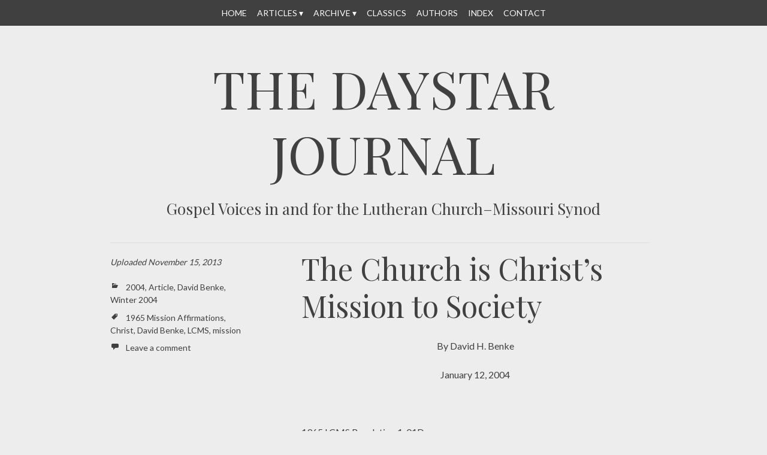

--- FILE ---
content_type: text/html; charset=UTF-8
request_url: http://thedaystarjournal.com/the-church-is-christs-mission-to-society/
body_size: 41529
content:
<!DOCTYPE html>
<html lang="en-US">
<head>
<meta charset="UTF-8" />
<meta name="viewport" content="width=device-width" />
<title>The Church is Christ&#8217;s Mission to Society | The Daystar Journal</title>
<link rel="profile" href="http://gmpg.org/xfn/11" />
<link rel="pingback" href="http://thedaystarjournal.com/xmlrpc.php" />
<!--[if lt IE 9]>
<script src="http://thedaystarjournal.com/wp-content/themes/DSJ/js/html5.js" type="text/javascript"></script>
<![endif]-->

<meta name='robots' content='max-image-preview:large' />
	<style>img:is([sizes="auto" i], [sizes^="auto," i]) { contain-intrinsic-size: 3000px 1500px }</style>
	<link rel='dns-prefetch' href='//stats.wp.com' />
<link rel='dns-prefetch' href='//fonts.googleapis.com' />
<link rel='dns-prefetch' href='//v0.wordpress.com' />
<link rel="alternate" type="application/rss+xml" title="The Daystar Journal &raquo; Feed" href="http://thedaystarjournal.com/feed/" />
<link rel="alternate" type="application/rss+xml" title="The Daystar Journal &raquo; Comments Feed" href="http://thedaystarjournal.com/comments/feed/" />
<link rel="alternate" type="application/rss+xml" title="The Daystar Journal &raquo; The Church is Christ&#8217;s Mission to Society Comments Feed" href="http://thedaystarjournal.com/the-church-is-christs-mission-to-society/feed/" />
<script type="text/javascript">
/* <![CDATA[ */
window._wpemojiSettings = {"baseUrl":"https:\/\/s.w.org\/images\/core\/emoji\/16.0.1\/72x72\/","ext":".png","svgUrl":"https:\/\/s.w.org\/images\/core\/emoji\/16.0.1\/svg\/","svgExt":".svg","source":{"concatemoji":"http:\/\/thedaystarjournal.com\/wp-includes\/js\/wp-emoji-release.min.js?ver=6.8.3"}};
/*! This file is auto-generated */
!function(s,n){var o,i,e;function c(e){try{var t={supportTests:e,timestamp:(new Date).valueOf()};sessionStorage.setItem(o,JSON.stringify(t))}catch(e){}}function p(e,t,n){e.clearRect(0,0,e.canvas.width,e.canvas.height),e.fillText(t,0,0);var t=new Uint32Array(e.getImageData(0,0,e.canvas.width,e.canvas.height).data),a=(e.clearRect(0,0,e.canvas.width,e.canvas.height),e.fillText(n,0,0),new Uint32Array(e.getImageData(0,0,e.canvas.width,e.canvas.height).data));return t.every(function(e,t){return e===a[t]})}function u(e,t){e.clearRect(0,0,e.canvas.width,e.canvas.height),e.fillText(t,0,0);for(var n=e.getImageData(16,16,1,1),a=0;a<n.data.length;a++)if(0!==n.data[a])return!1;return!0}function f(e,t,n,a){switch(t){case"flag":return n(e,"\ud83c\udff3\ufe0f\u200d\u26a7\ufe0f","\ud83c\udff3\ufe0f\u200b\u26a7\ufe0f")?!1:!n(e,"\ud83c\udde8\ud83c\uddf6","\ud83c\udde8\u200b\ud83c\uddf6")&&!n(e,"\ud83c\udff4\udb40\udc67\udb40\udc62\udb40\udc65\udb40\udc6e\udb40\udc67\udb40\udc7f","\ud83c\udff4\u200b\udb40\udc67\u200b\udb40\udc62\u200b\udb40\udc65\u200b\udb40\udc6e\u200b\udb40\udc67\u200b\udb40\udc7f");case"emoji":return!a(e,"\ud83e\udedf")}return!1}function g(e,t,n,a){var r="undefined"!=typeof WorkerGlobalScope&&self instanceof WorkerGlobalScope?new OffscreenCanvas(300,150):s.createElement("canvas"),o=r.getContext("2d",{willReadFrequently:!0}),i=(o.textBaseline="top",o.font="600 32px Arial",{});return e.forEach(function(e){i[e]=t(o,e,n,a)}),i}function t(e){var t=s.createElement("script");t.src=e,t.defer=!0,s.head.appendChild(t)}"undefined"!=typeof Promise&&(o="wpEmojiSettingsSupports",i=["flag","emoji"],n.supports={everything:!0,everythingExceptFlag:!0},e=new Promise(function(e){s.addEventListener("DOMContentLoaded",e,{once:!0})}),new Promise(function(t){var n=function(){try{var e=JSON.parse(sessionStorage.getItem(o));if("object"==typeof e&&"number"==typeof e.timestamp&&(new Date).valueOf()<e.timestamp+604800&&"object"==typeof e.supportTests)return e.supportTests}catch(e){}return null}();if(!n){if("undefined"!=typeof Worker&&"undefined"!=typeof OffscreenCanvas&&"undefined"!=typeof URL&&URL.createObjectURL&&"undefined"!=typeof Blob)try{var e="postMessage("+g.toString()+"("+[JSON.stringify(i),f.toString(),p.toString(),u.toString()].join(",")+"));",a=new Blob([e],{type:"text/javascript"}),r=new Worker(URL.createObjectURL(a),{name:"wpTestEmojiSupports"});return void(r.onmessage=function(e){c(n=e.data),r.terminate(),t(n)})}catch(e){}c(n=g(i,f,p,u))}t(n)}).then(function(e){for(var t in e)n.supports[t]=e[t],n.supports.everything=n.supports.everything&&n.supports[t],"flag"!==t&&(n.supports.everythingExceptFlag=n.supports.everythingExceptFlag&&n.supports[t]);n.supports.everythingExceptFlag=n.supports.everythingExceptFlag&&!n.supports.flag,n.DOMReady=!1,n.readyCallback=function(){n.DOMReady=!0}}).then(function(){return e}).then(function(){var e;n.supports.everything||(n.readyCallback(),(e=n.source||{}).concatemoji?t(e.concatemoji):e.wpemoji&&e.twemoji&&(t(e.twemoji),t(e.wpemoji)))}))}((window,document),window._wpemojiSettings);
/* ]]> */
</script>
<style id='wp-emoji-styles-inline-css' type='text/css'>

	img.wp-smiley, img.emoji {
		display: inline !important;
		border: none !important;
		box-shadow: none !important;
		height: 1em !important;
		width: 1em !important;
		margin: 0 0.07em !important;
		vertical-align: -0.1em !important;
		background: none !important;
		padding: 0 !important;
	}
</style>
<link rel='stylesheet' id='wp-block-library-css' href='http://thedaystarjournal.com/wp-includes/css/dist/block-library/style.min.css?ver=6.8.3' type='text/css' media='all' />
<style id='classic-theme-styles-inline-css' type='text/css'>
/*! This file is auto-generated */
.wp-block-button__link{color:#fff;background-color:#32373c;border-radius:9999px;box-shadow:none;text-decoration:none;padding:calc(.667em + 2px) calc(1.333em + 2px);font-size:1.125em}.wp-block-file__button{background:#32373c;color:#fff;text-decoration:none}
</style>
<link rel='stylesheet' id='mediaelement-css' href='http://thedaystarjournal.com/wp-includes/js/mediaelement/mediaelementplayer-legacy.min.css?ver=4.2.17' type='text/css' media='all' />
<link rel='stylesheet' id='wp-mediaelement-css' href='http://thedaystarjournal.com/wp-includes/js/mediaelement/wp-mediaelement.min.css?ver=6.8.3' type='text/css' media='all' />
<style id='jetpack-sharing-buttons-style-inline-css' type='text/css'>
.jetpack-sharing-buttons__services-list{display:flex;flex-direction:row;flex-wrap:wrap;gap:0;list-style-type:none;margin:5px;padding:0}.jetpack-sharing-buttons__services-list.has-small-icon-size{font-size:12px}.jetpack-sharing-buttons__services-list.has-normal-icon-size{font-size:16px}.jetpack-sharing-buttons__services-list.has-large-icon-size{font-size:24px}.jetpack-sharing-buttons__services-list.has-huge-icon-size{font-size:36px}@media print{.jetpack-sharing-buttons__services-list{display:none!important}}.editor-styles-wrapper .wp-block-jetpack-sharing-buttons{gap:0;padding-inline-start:0}ul.jetpack-sharing-buttons__services-list.has-background{padding:1.25em 2.375em}
</style>
<style id='global-styles-inline-css' type='text/css'>
:root{--wp--preset--aspect-ratio--square: 1;--wp--preset--aspect-ratio--4-3: 4/3;--wp--preset--aspect-ratio--3-4: 3/4;--wp--preset--aspect-ratio--3-2: 3/2;--wp--preset--aspect-ratio--2-3: 2/3;--wp--preset--aspect-ratio--16-9: 16/9;--wp--preset--aspect-ratio--9-16: 9/16;--wp--preset--color--black: #000000;--wp--preset--color--cyan-bluish-gray: #abb8c3;--wp--preset--color--white: #ffffff;--wp--preset--color--pale-pink: #f78da7;--wp--preset--color--vivid-red: #cf2e2e;--wp--preset--color--luminous-vivid-orange: #ff6900;--wp--preset--color--luminous-vivid-amber: #fcb900;--wp--preset--color--light-green-cyan: #7bdcb5;--wp--preset--color--vivid-green-cyan: #00d084;--wp--preset--color--pale-cyan-blue: #8ed1fc;--wp--preset--color--vivid-cyan-blue: #0693e3;--wp--preset--color--vivid-purple: #9b51e0;--wp--preset--gradient--vivid-cyan-blue-to-vivid-purple: linear-gradient(135deg,rgba(6,147,227,1) 0%,rgb(155,81,224) 100%);--wp--preset--gradient--light-green-cyan-to-vivid-green-cyan: linear-gradient(135deg,rgb(122,220,180) 0%,rgb(0,208,130) 100%);--wp--preset--gradient--luminous-vivid-amber-to-luminous-vivid-orange: linear-gradient(135deg,rgba(252,185,0,1) 0%,rgba(255,105,0,1) 100%);--wp--preset--gradient--luminous-vivid-orange-to-vivid-red: linear-gradient(135deg,rgba(255,105,0,1) 0%,rgb(207,46,46) 100%);--wp--preset--gradient--very-light-gray-to-cyan-bluish-gray: linear-gradient(135deg,rgb(238,238,238) 0%,rgb(169,184,195) 100%);--wp--preset--gradient--cool-to-warm-spectrum: linear-gradient(135deg,rgb(74,234,220) 0%,rgb(151,120,209) 20%,rgb(207,42,186) 40%,rgb(238,44,130) 60%,rgb(251,105,98) 80%,rgb(254,248,76) 100%);--wp--preset--gradient--blush-light-purple: linear-gradient(135deg,rgb(255,206,236) 0%,rgb(152,150,240) 100%);--wp--preset--gradient--blush-bordeaux: linear-gradient(135deg,rgb(254,205,165) 0%,rgb(254,45,45) 50%,rgb(107,0,62) 100%);--wp--preset--gradient--luminous-dusk: linear-gradient(135deg,rgb(255,203,112) 0%,rgb(199,81,192) 50%,rgb(65,88,208) 100%);--wp--preset--gradient--pale-ocean: linear-gradient(135deg,rgb(255,245,203) 0%,rgb(182,227,212) 50%,rgb(51,167,181) 100%);--wp--preset--gradient--electric-grass: linear-gradient(135deg,rgb(202,248,128) 0%,rgb(113,206,126) 100%);--wp--preset--gradient--midnight: linear-gradient(135deg,rgb(2,3,129) 0%,rgb(40,116,252) 100%);--wp--preset--font-size--small: 13px;--wp--preset--font-size--medium: 20px;--wp--preset--font-size--large: 36px;--wp--preset--font-size--x-large: 42px;--wp--preset--spacing--20: 0.44rem;--wp--preset--spacing--30: 0.67rem;--wp--preset--spacing--40: 1rem;--wp--preset--spacing--50: 1.5rem;--wp--preset--spacing--60: 2.25rem;--wp--preset--spacing--70: 3.38rem;--wp--preset--spacing--80: 5.06rem;--wp--preset--shadow--natural: 6px 6px 9px rgba(0, 0, 0, 0.2);--wp--preset--shadow--deep: 12px 12px 50px rgba(0, 0, 0, 0.4);--wp--preset--shadow--sharp: 6px 6px 0px rgba(0, 0, 0, 0.2);--wp--preset--shadow--outlined: 6px 6px 0px -3px rgba(255, 255, 255, 1), 6px 6px rgba(0, 0, 0, 1);--wp--preset--shadow--crisp: 6px 6px 0px rgba(0, 0, 0, 1);}:where(.is-layout-flex){gap: 0.5em;}:where(.is-layout-grid){gap: 0.5em;}body .is-layout-flex{display: flex;}.is-layout-flex{flex-wrap: wrap;align-items: center;}.is-layout-flex > :is(*, div){margin: 0;}body .is-layout-grid{display: grid;}.is-layout-grid > :is(*, div){margin: 0;}:where(.wp-block-columns.is-layout-flex){gap: 2em;}:where(.wp-block-columns.is-layout-grid){gap: 2em;}:where(.wp-block-post-template.is-layout-flex){gap: 1.25em;}:where(.wp-block-post-template.is-layout-grid){gap: 1.25em;}.has-black-color{color: var(--wp--preset--color--black) !important;}.has-cyan-bluish-gray-color{color: var(--wp--preset--color--cyan-bluish-gray) !important;}.has-white-color{color: var(--wp--preset--color--white) !important;}.has-pale-pink-color{color: var(--wp--preset--color--pale-pink) !important;}.has-vivid-red-color{color: var(--wp--preset--color--vivid-red) !important;}.has-luminous-vivid-orange-color{color: var(--wp--preset--color--luminous-vivid-orange) !important;}.has-luminous-vivid-amber-color{color: var(--wp--preset--color--luminous-vivid-amber) !important;}.has-light-green-cyan-color{color: var(--wp--preset--color--light-green-cyan) !important;}.has-vivid-green-cyan-color{color: var(--wp--preset--color--vivid-green-cyan) !important;}.has-pale-cyan-blue-color{color: var(--wp--preset--color--pale-cyan-blue) !important;}.has-vivid-cyan-blue-color{color: var(--wp--preset--color--vivid-cyan-blue) !important;}.has-vivid-purple-color{color: var(--wp--preset--color--vivid-purple) !important;}.has-black-background-color{background-color: var(--wp--preset--color--black) !important;}.has-cyan-bluish-gray-background-color{background-color: var(--wp--preset--color--cyan-bluish-gray) !important;}.has-white-background-color{background-color: var(--wp--preset--color--white) !important;}.has-pale-pink-background-color{background-color: var(--wp--preset--color--pale-pink) !important;}.has-vivid-red-background-color{background-color: var(--wp--preset--color--vivid-red) !important;}.has-luminous-vivid-orange-background-color{background-color: var(--wp--preset--color--luminous-vivid-orange) !important;}.has-luminous-vivid-amber-background-color{background-color: var(--wp--preset--color--luminous-vivid-amber) !important;}.has-light-green-cyan-background-color{background-color: var(--wp--preset--color--light-green-cyan) !important;}.has-vivid-green-cyan-background-color{background-color: var(--wp--preset--color--vivid-green-cyan) !important;}.has-pale-cyan-blue-background-color{background-color: var(--wp--preset--color--pale-cyan-blue) !important;}.has-vivid-cyan-blue-background-color{background-color: var(--wp--preset--color--vivid-cyan-blue) !important;}.has-vivid-purple-background-color{background-color: var(--wp--preset--color--vivid-purple) !important;}.has-black-border-color{border-color: var(--wp--preset--color--black) !important;}.has-cyan-bluish-gray-border-color{border-color: var(--wp--preset--color--cyan-bluish-gray) !important;}.has-white-border-color{border-color: var(--wp--preset--color--white) !important;}.has-pale-pink-border-color{border-color: var(--wp--preset--color--pale-pink) !important;}.has-vivid-red-border-color{border-color: var(--wp--preset--color--vivid-red) !important;}.has-luminous-vivid-orange-border-color{border-color: var(--wp--preset--color--luminous-vivid-orange) !important;}.has-luminous-vivid-amber-border-color{border-color: var(--wp--preset--color--luminous-vivid-amber) !important;}.has-light-green-cyan-border-color{border-color: var(--wp--preset--color--light-green-cyan) !important;}.has-vivid-green-cyan-border-color{border-color: var(--wp--preset--color--vivid-green-cyan) !important;}.has-pale-cyan-blue-border-color{border-color: var(--wp--preset--color--pale-cyan-blue) !important;}.has-vivid-cyan-blue-border-color{border-color: var(--wp--preset--color--vivid-cyan-blue) !important;}.has-vivid-purple-border-color{border-color: var(--wp--preset--color--vivid-purple) !important;}.has-vivid-cyan-blue-to-vivid-purple-gradient-background{background: var(--wp--preset--gradient--vivid-cyan-blue-to-vivid-purple) !important;}.has-light-green-cyan-to-vivid-green-cyan-gradient-background{background: var(--wp--preset--gradient--light-green-cyan-to-vivid-green-cyan) !important;}.has-luminous-vivid-amber-to-luminous-vivid-orange-gradient-background{background: var(--wp--preset--gradient--luminous-vivid-amber-to-luminous-vivid-orange) !important;}.has-luminous-vivid-orange-to-vivid-red-gradient-background{background: var(--wp--preset--gradient--luminous-vivid-orange-to-vivid-red) !important;}.has-very-light-gray-to-cyan-bluish-gray-gradient-background{background: var(--wp--preset--gradient--very-light-gray-to-cyan-bluish-gray) !important;}.has-cool-to-warm-spectrum-gradient-background{background: var(--wp--preset--gradient--cool-to-warm-spectrum) !important;}.has-blush-light-purple-gradient-background{background: var(--wp--preset--gradient--blush-light-purple) !important;}.has-blush-bordeaux-gradient-background{background: var(--wp--preset--gradient--blush-bordeaux) !important;}.has-luminous-dusk-gradient-background{background: var(--wp--preset--gradient--luminous-dusk) !important;}.has-pale-ocean-gradient-background{background: var(--wp--preset--gradient--pale-ocean) !important;}.has-electric-grass-gradient-background{background: var(--wp--preset--gradient--electric-grass) !important;}.has-midnight-gradient-background{background: var(--wp--preset--gradient--midnight) !important;}.has-small-font-size{font-size: var(--wp--preset--font-size--small) !important;}.has-medium-font-size{font-size: var(--wp--preset--font-size--medium) !important;}.has-large-font-size{font-size: var(--wp--preset--font-size--large) !important;}.has-x-large-font-size{font-size: var(--wp--preset--font-size--x-large) !important;}
:where(.wp-block-post-template.is-layout-flex){gap: 1.25em;}:where(.wp-block-post-template.is-layout-grid){gap: 1.25em;}
:where(.wp-block-columns.is-layout-flex){gap: 2em;}:where(.wp-block-columns.is-layout-grid){gap: 2em;}
:root :where(.wp-block-pullquote){font-size: 1.5em;line-height: 1.6;}
</style>
<link rel='stylesheet' id='titan-adminbar-styles-css' href='http://thedaystarjournal.com/wp-content/plugins/anti-spam/assets/css/admin-bar.css?ver=7.3.5' type='text/css' media='all' />
<link rel='stylesheet' id='Bold Headline-style-css' href='http://thedaystarjournal.com/wp-content/themes/DSJ/style.css?ver=6.8.3' type='text/css' media='all' />
<link rel='stylesheet' id='googleFonts-css' href='http://fonts.googleapis.com/css?family=Lato%7CPlayfair+Display&#038;ver=6.8.3' type='text/css' media='all' />
<script type="text/javascript" src="http://thedaystarjournal.com/wp-includes/js/jquery/jquery.min.js?ver=3.7.1" id="jquery-core-js"></script>
<script type="text/javascript" src="http://thedaystarjournal.com/wp-includes/js/jquery/jquery-migrate.min.js?ver=3.4.1" id="jquery-migrate-js"></script>
<script type="text/javascript" src="http://thedaystarjournal.com/wp-content/themes/DSJ/js/jquery.fittext.js?ver=6.8.3" id="fittext-js"></script>
<script type="text/javascript" src="http://thedaystarjournal.com/wp-content/themes/DSJ/js/function.js?ver=6.8.3" id="function-js"></script>
<link rel="https://api.w.org/" href="http://thedaystarjournal.com/wp-json/" /><link rel="alternate" title="JSON" type="application/json" href="http://thedaystarjournal.com/wp-json/wp/v2/posts/610" /><link rel="EditURI" type="application/rsd+xml" title="RSD" href="http://thedaystarjournal.com/xmlrpc.php?rsd" />
<meta name="generator" content="WordPress 6.8.3" />
<link rel="canonical" href="http://thedaystarjournal.com/the-church-is-christs-mission-to-society/" />
<link rel='shortlink' href='https://wp.me/p45kOd-9Q' />
<link rel="alternate" title="oEmbed (JSON)" type="application/json+oembed" href="http://thedaystarjournal.com/wp-json/oembed/1.0/embed?url=http%3A%2F%2Fthedaystarjournal.com%2Fthe-church-is-christs-mission-to-society%2F" />
<link rel="alternate" title="oEmbed (XML)" type="text/xml+oembed" href="http://thedaystarjournal.com/wp-json/oembed/1.0/embed?url=http%3A%2F%2Fthedaystarjournal.com%2Fthe-church-is-christs-mission-to-society%2F&#038;format=xml" />
	<style>img#wpstats{display:none}</style>
			<style>
		.entry-summary a,
		.entry-content a,
		#primary [class*="navigation"] a,
		#secondary a,
		#comments a {
			color: #6db1db;
		}
		.entry-summary a:hover,
		.entry-content a:hover,
		.entry-meta a:hover,
		#primary [class*="navigation"] a:hover,
		#secondary a:hover,
		#comments a:hover {
			color: #303030;
		}
		blockquote {
			border-color: #6db1db;
		}

	</style>
	<style type="text/css" id="custom-background-css">
body.custom-background { background-color: #ededed; }
</style>
	
<!-- Jetpack Open Graph Tags -->
<meta property="og:type" content="article" />
<meta property="og:title" content="The Church is Christ&#8217;s Mission to Society" />
<meta property="og:url" content="http://thedaystarjournal.com/the-church-is-christs-mission-to-society/" />
<meta property="og:description" content="By David H. Benke January 12, 2004 &nbsp; 1965 LCMS Resolution 1-01D: WHEREAS, Jesus Christ is Lord of all the world and in every area of life; and WHEREAS, The Christian recognizes no area of life…" />
<meta property="article:published_time" content="2013-11-15T05:24:08+00:00" />
<meta property="article:modified_time" content="2020-07-20T21:56:07+00:00" />
<meta property="og:site_name" content="The Daystar Journal" />
<meta property="og:image" content="https://s0.wp.com/i/blank.jpg" />
<meta property="og:image:width" content="200" />
<meta property="og:image:height" content="200" />
<meta property="og:image:alt" content="" />
<meta property="og:locale" content="en_US" />
<meta name="twitter:text:title" content="The Church is Christ&#8217;s Mission to Society" />
<meta name="twitter:card" content="summary" />

<!-- End Jetpack Open Graph Tags -->
		<style type="text/css" id="wp-custom-css">
			/*
Welcome to Custom CSS!

CSS (Cascading Style Sheets) is a kind of code that tells the browser how
to render a web page. You may delete these comments and get started with
your customizations.

By default, your stylesheet will be loaded after the theme stylesheets,
which means that your rules can take precedence and override the theme CSS
rules. Just write here what you want to change, you don't need to copy all
your theme's stylesheet content.
*/
.site-info {
	color: #333;
}

.site-info a {
	color: #333;
}

/*
	CSS Migrated from Jetpack:
*/

/*
Welcome to Custom CSS!

CSS (Cascading Style Sheets) is a kind of code that tells the browser how
to render a web page. You may delete these comments and get started with
your customizations.

By default, your stylesheet will be loaded after the theme stylesheets,
which means that your rules can take precedence and override the theme CSS
rules. Just write here what you want to change, you don't need to copy all
your theme's stylesheet content.
*/
.site-info {
	color: #333;
}

.site-info a {
	color: #333;
}

/*
	CSS Migrated from Jetpack:
*/

/*
Welcome to Custom CSS!

CSS (Cascading Style Sheets) is a kind of code that tells the browser how
to render a web page. You may delete these comments and get started with
your customizations.

By default, your stylesheet will be loaded after the theme stylesheets,
which means that your rules can take precedence and override the theme CSS
rules. Just write here what you want to change, you don't need to copy all
your theme's stylesheet content.
*/
.site-info {
	color: #333;
}

.site-info a {
	color: #333;
}		</style>
		</head>

<body class="wp-singular post-template-default single single-post postid-610 single-format-standard custom-background wp-theme-DSJ group-blog">
<div id="page" class="hfeed site clearfix">
		
	<nav id="site-navigation" class="navigation-main" role="navigation">
		<h1 class="menu-toggle">Menu</h1>
		<div class="screen-reader-text skip-link"><a href="#content" title="Skip to content">Skip to content</a></div>

		<div class="menu-menu-1-container"><ul id="menu-menu-1" class="menu"><li id="menu-item-162" class="menu-item menu-item-type-post_type menu-item-object-page menu-item-home menu-item-162"><a href="http://thedaystarjournal.com/">Home</a></li>
<li id="menu-item-444" class="menu-item menu-item-type-post_type menu-item-object-page menu-item-has-children menu-item-444"><a href="http://thedaystarjournal.com/articles/">Articles</a>
<ul class="sub-menu">
	<li id="menu-item-22285" class="menu-item menu-item-type-taxonomy menu-item-object-category menu-item-has-children menu-item-22285"><a href="http://thedaystarjournal.com/category/2025/">2025</a>
	<ul class="sub-menu">
		<li id="menu-item-22289" class="menu-item menu-item-type-taxonomy menu-item-object-category menu-item-22289"><a href="http://thedaystarjournal.com/category/2025/winter-2025/">Winter 2025</a></li>
		<li id="menu-item-22287" class="menu-item menu-item-type-taxonomy menu-item-object-category menu-item-22287"><a href="http://thedaystarjournal.com/category/2025/spring-2025/">Spring 2025</a></li>
		<li id="menu-item-22288" class="menu-item menu-item-type-taxonomy menu-item-object-category menu-item-22288"><a href="http://thedaystarjournal.com/category/2025/summer-2025/">Summer 2025</a></li>
		<li id="menu-item-22286" class="menu-item menu-item-type-taxonomy menu-item-object-category menu-item-22286"><a href="http://thedaystarjournal.com/category/2025/fall-2025/">Fall 2025</a></li>
	</ul>
</li>
	<li id="menu-item-17079" class="menu-item menu-item-type-taxonomy menu-item-object-category menu-item-has-children menu-item-17079"><a href="http://thedaystarjournal.com/category/2024/">2024</a>
	<ul class="sub-menu">
		<li id="menu-item-17082" class="menu-item menu-item-type-taxonomy menu-item-object-category menu-item-17082"><a href="http://thedaystarjournal.com/category/2024/winter-2024/">Winter 2024</a></li>
		<li id="menu-item-17081" class="menu-item menu-item-type-taxonomy menu-item-object-category menu-item-17081"><a href="http://thedaystarjournal.com/category/2024/spring-2024/">Spring 2024</a></li>
		<li id="menu-item-17083" class="menu-item menu-item-type-taxonomy menu-item-object-category menu-item-17083"><a href="http://thedaystarjournal.com/category/2024/summer-2024/">Summer 2024</a></li>
		<li id="menu-item-17080" class="menu-item menu-item-type-taxonomy menu-item-object-category menu-item-17080"><a href="http://thedaystarjournal.com/category/2024/fall-2024/">Fall 2024</a></li>
	</ul>
</li>
	<li id="menu-item-12705" class="menu-item menu-item-type-taxonomy menu-item-object-category menu-item-has-children menu-item-12705"><a href="http://thedaystarjournal.com/category/2023/">2023</a>
	<ul class="sub-menu">
		<li id="menu-item-12708" class="menu-item menu-item-type-taxonomy menu-item-object-category menu-item-12708"><a href="http://thedaystarjournal.com/category/2023/spring-2023/">Spring 2023</a></li>
		<li id="menu-item-12707" class="menu-item menu-item-type-taxonomy menu-item-object-category menu-item-12707"><a href="http://thedaystarjournal.com/category/2023/summer-2023/">Summer 2023</a></li>
		<li id="menu-item-12706" class="menu-item menu-item-type-taxonomy menu-item-object-category menu-item-12706"><a href="http://thedaystarjournal.com/category/2023/fall-2023/">Fall 2023</a></li>
	</ul>
</li>
	<li id="menu-item-5229" class="menu-item menu-item-type-taxonomy menu-item-object-category menu-item-has-children menu-item-5229"><a href="http://thedaystarjournal.com/category/2022/">2022</a>
	<ul class="sub-menu">
		<li id="menu-item-5231" class="menu-item menu-item-type-taxonomy menu-item-object-category menu-item-5231"><a href="http://thedaystarjournal.com/category/2022/spring-2022/">Spring 2022</a></li>
		<li id="menu-item-5232" class="menu-item menu-item-type-taxonomy menu-item-object-category menu-item-5232"><a href="http://thedaystarjournal.com/category/2022/summer-2022/">Summer 2022</a></li>
		<li id="menu-item-5230" class="menu-item menu-item-type-taxonomy menu-item-object-category menu-item-5230"><a href="http://thedaystarjournal.com/category/2022/fall-2022/">Fall 2022</a></li>
		<li id="menu-item-9311" class="menu-item menu-item-type-taxonomy menu-item-object-category menu-item-9311"><a href="http://thedaystarjournal.com/category/2022/winter-2022/">Winter 2022</a></li>
	</ul>
</li>
	<li id="menu-item-3426" class="menu-item menu-item-type-taxonomy menu-item-object-category menu-item-has-children menu-item-3426"><a href="http://thedaystarjournal.com/category/2021/">2021</a>
	<ul class="sub-menu">
		<li id="menu-item-3427" class="menu-item menu-item-type-taxonomy menu-item-object-category menu-item-3427"><a href="http://thedaystarjournal.com/category/2021/winter-2021/">Winter 2021</a></li>
		<li id="menu-item-3430" class="menu-item menu-item-type-taxonomy menu-item-object-category menu-item-3430"><a href="http://thedaystarjournal.com/category/2021/spring-2021/">Spring 2021</a></li>
		<li id="menu-item-3429" class="menu-item menu-item-type-taxonomy menu-item-object-category menu-item-3429"><a href="http://thedaystarjournal.com/category/2021/summer-2021/">Summer 2021</a></li>
		<li id="menu-item-3428" class="menu-item menu-item-type-taxonomy menu-item-object-category menu-item-3428"><a href="http://thedaystarjournal.com/category/2021/fall-2021/">Fall 2021</a></li>
	</ul>
</li>
</ul>
</li>
<li id="menu-item-1585" class="menu-item menu-item-type-post_type menu-item-object-page menu-item-has-children menu-item-1585"><a href="http://thedaystarjournal.com/articles/archived-articles/">Archive</a>
<ul class="sub-menu">
	<li id="menu-item-2894" class="menu-item menu-item-type-taxonomy menu-item-object-category menu-item-has-children menu-item-2894"><a href="http://thedaystarjournal.com/category/2020/">2020</a>
	<ul class="sub-menu">
		<li id="menu-item-2898" class="menu-item menu-item-type-taxonomy menu-item-object-category menu-item-2898"><a href="http://thedaystarjournal.com/category/2020/winter-2020/">Winter 2020</a></li>
		<li id="menu-item-2896" class="menu-item menu-item-type-taxonomy menu-item-object-category menu-item-2896"><a href="http://thedaystarjournal.com/category/2020/spring-2020/">Spring 2020</a></li>
		<li id="menu-item-2897" class="menu-item menu-item-type-taxonomy menu-item-object-category menu-item-2897"><a href="http://thedaystarjournal.com/category/2020/summer-2020/">Summer 2020</a></li>
		<li id="menu-item-2895" class="menu-item menu-item-type-taxonomy menu-item-object-category menu-item-2895"><a href="http://thedaystarjournal.com/category/2020/fall-2020/">Fall 2020</a></li>
	</ul>
</li>
	<li id="menu-item-2446" class="menu-item menu-item-type-taxonomy menu-item-object-category menu-item-has-children menu-item-2446"><a href="http://thedaystarjournal.com/category/2019/">2019</a>
	<ul class="sub-menu">
		<li id="menu-item-2451" class="menu-item menu-item-type-taxonomy menu-item-object-category menu-item-2451"><a href="http://thedaystarjournal.com/category/2019/winter-2019/">Winter 2019</a></li>
		<li id="menu-item-2449" class="menu-item menu-item-type-taxonomy menu-item-object-category menu-item-2449"><a href="http://thedaystarjournal.com/category/2019/spring-2019/">Spring 2019</a></li>
		<li id="menu-item-2450" class="menu-item menu-item-type-taxonomy menu-item-object-category menu-item-2450"><a href="http://thedaystarjournal.com/category/2019/summer-2019/">Summer 2019</a></li>
		<li id="menu-item-2448" class="menu-item menu-item-type-taxonomy menu-item-object-category menu-item-2448"><a href="http://thedaystarjournal.com/category/2019/fall-2019/">Fall 2019</a></li>
	</ul>
</li>
	<li id="menu-item-2100" class="menu-item menu-item-type-taxonomy menu-item-object-category menu-item-has-children menu-item-2100"><a href="http://thedaystarjournal.com/category/2018/">2018</a>
	<ul class="sub-menu">
		<li id="menu-item-2107" class="menu-item menu-item-type-taxonomy menu-item-object-category menu-item-2107"><a href="http://thedaystarjournal.com/category/2018/winter-2018/">Winter 2018</a></li>
		<li id="menu-item-2105" class="menu-item menu-item-type-taxonomy menu-item-object-category menu-item-2105"><a href="http://thedaystarjournal.com/category/2018/spring-2018/">Spring 2018</a></li>
		<li id="menu-item-2106" class="menu-item menu-item-type-taxonomy menu-item-object-category menu-item-2106"><a href="http://thedaystarjournal.com/category/2018/summer-2018/">Summer 2018</a></li>
		<li id="menu-item-2104" class="menu-item menu-item-type-taxonomy menu-item-object-category menu-item-2104"><a href="http://thedaystarjournal.com/category/2018/fall-2018/">Fall 2018</a></li>
	</ul>
</li>
	<li id="menu-item-1551" class="menu-item menu-item-type-taxonomy menu-item-object-category menu-item-has-children menu-item-1551"><a href="http://thedaystarjournal.com/category/2017/">2017</a>
	<ul class="sub-menu">
		<li id="menu-item-1555" class="menu-item menu-item-type-taxonomy menu-item-object-category menu-item-1555"><a href="http://thedaystarjournal.com/category/2017/winter-2017/">Winter 2017</a></li>
		<li id="menu-item-1553" class="menu-item menu-item-type-taxonomy menu-item-object-category menu-item-1553"><a href="http://thedaystarjournal.com/category/2017/spring-2017/">Spring 2017</a></li>
		<li id="menu-item-1554" class="menu-item menu-item-type-taxonomy menu-item-object-category menu-item-1554"><a href="http://thedaystarjournal.com/category/2017/summer-2017/">Summer 2017</a></li>
		<li id="menu-item-1552" class="menu-item menu-item-type-taxonomy menu-item-object-category menu-item-1552"><a href="http://thedaystarjournal.com/category/2017/fall-2017/">Fall 2017</a></li>
	</ul>
</li>
	<li id="menu-item-1376" class="menu-item menu-item-type-taxonomy menu-item-object-category menu-item-has-children menu-item-1376"><a href="http://thedaystarjournal.com/category/2016/">2016</a>
	<ul class="sub-menu">
		<li id="menu-item-1380" class="menu-item menu-item-type-taxonomy menu-item-object-category menu-item-1380"><a href="http://thedaystarjournal.com/category/2016/winter-2016/">Winter 2016</a></li>
		<li id="menu-item-1378" class="menu-item menu-item-type-taxonomy menu-item-object-category menu-item-1378"><a href="http://thedaystarjournal.com/category/2016/spring-2016/">Spring 2016</a></li>
		<li id="menu-item-1379" class="menu-item menu-item-type-taxonomy menu-item-object-category menu-item-1379"><a href="http://thedaystarjournal.com/category/2016/summer-2016/">Summer 2016</a></li>
		<li id="menu-item-1377" class="menu-item menu-item-type-taxonomy menu-item-object-category menu-item-1377"><a href="http://thedaystarjournal.com/category/2016/fall-2016/">Fall 2016</a></li>
	</ul>
</li>
	<li id="menu-item-1174" class="menu-item menu-item-type-taxonomy menu-item-object-category menu-item-has-children menu-item-1174"><a href="http://thedaystarjournal.com/category/2015/">2015</a>
	<ul class="sub-menu">
		<li id="menu-item-1184" class="menu-item menu-item-type-taxonomy menu-item-object-category menu-item-1184"><a href="http://thedaystarjournal.com/category/2015/winter-2015/">Winter 2015</a></li>
		<li id="menu-item-1177" class="menu-item menu-item-type-taxonomy menu-item-object-category menu-item-1177"><a href="http://thedaystarjournal.com/category/2015/spring-2015/">Spring 2015</a></li>
		<li id="menu-item-1183" class="menu-item menu-item-type-taxonomy menu-item-object-category menu-item-1183"><a href="http://thedaystarjournal.com/category/2015/summer-2015/">Summer 2015</a></li>
		<li id="menu-item-1182" class="menu-item menu-item-type-taxonomy menu-item-object-category menu-item-1182"><a href="http://thedaystarjournal.com/category/2015/fall-2015/">Fall 2015</a></li>
	</ul>
</li>
	<li id="menu-item-917" class="menu-item menu-item-type-taxonomy menu-item-object-category menu-item-has-children menu-item-917"><a href="http://thedaystarjournal.com/category/2014/">2014</a>
	<ul class="sub-menu">
		<li id="menu-item-943" class="menu-item menu-item-type-taxonomy menu-item-object-category menu-item-943"><a href="http://thedaystarjournal.com/category/2014/winter-2014/">Winter 2014</a></li>
		<li id="menu-item-1175" class="menu-item menu-item-type-taxonomy menu-item-object-category menu-item-1175"><a href="http://thedaystarjournal.com/category/2014/spring-2014/">Spring 2014</a></li>
		<li id="menu-item-1176" class="menu-item menu-item-type-taxonomy menu-item-object-category menu-item-1176"><a href="http://thedaystarjournal.com/category/2014/summer-2014/">Summer 2014</a></li>
		<li id="menu-item-1020" class="menu-item menu-item-type-taxonomy menu-item-object-category menu-item-1020"><a href="http://thedaystarjournal.com/category/2014/fall-2014/">Fall 2014</a></li>
	</ul>
</li>
	<li id="menu-item-209" class="menu-item menu-item-type-taxonomy menu-item-object-category menu-item-has-children menu-item-209"><a href="http://thedaystarjournal.com/category/2013/">2013</a>
	<ul class="sub-menu">
		<li id="menu-item-213" class="menu-item menu-item-type-taxonomy menu-item-object-category menu-item-213"><a href="http://thedaystarjournal.com/category/2013/winter-2013/">Winter 2013</a></li>
		<li id="menu-item-211" class="menu-item menu-item-type-taxonomy menu-item-object-category menu-item-211"><a href="http://thedaystarjournal.com/category/2013/spring/">Spring 2013</a></li>
		<li id="menu-item-212" class="menu-item menu-item-type-taxonomy menu-item-object-category menu-item-212"><a href="http://thedaystarjournal.com/category/2013/summer/">Summer 2013</a></li>
		<li id="menu-item-210" class="menu-item menu-item-type-taxonomy menu-item-object-category menu-item-210"><a href="http://thedaystarjournal.com/category/2013/fall-2013/">Fall 2013</a></li>
	</ul>
</li>
	<li id="menu-item-204" class="menu-item menu-item-type-taxonomy menu-item-object-category menu-item-has-children menu-item-204"><a href="http://thedaystarjournal.com/category/2012/">2012</a>
	<ul class="sub-menu">
		<li id="menu-item-208" class="menu-item menu-item-type-taxonomy menu-item-object-category menu-item-208"><a href="http://thedaystarjournal.com/category/2012/winter-2012/">Winter 2012</a></li>
		<li id="menu-item-206" class="menu-item menu-item-type-taxonomy menu-item-object-category menu-item-206"><a href="http://thedaystarjournal.com/category/2012/spring-2012/">Spring 2012</a></li>
		<li id="menu-item-207" class="menu-item menu-item-type-taxonomy menu-item-object-category menu-item-207"><a href="http://thedaystarjournal.com/category/2012/summer-2012/">Summer 2012</a></li>
		<li id="menu-item-205" class="menu-item menu-item-type-taxonomy menu-item-object-category menu-item-205"><a href="http://thedaystarjournal.com/category/2012/fall-2012/">Fall 2012</a></li>
	</ul>
</li>
	<li id="menu-item-199" class="menu-item menu-item-type-taxonomy menu-item-object-category menu-item-has-children menu-item-199"><a href="http://thedaystarjournal.com/category/2011/">2011</a>
	<ul class="sub-menu">
		<li id="menu-item-203" class="menu-item menu-item-type-taxonomy menu-item-object-category menu-item-203"><a href="http://thedaystarjournal.com/category/2011/winter-2011/">Winter 2011</a></li>
		<li id="menu-item-201" class="menu-item menu-item-type-taxonomy menu-item-object-category menu-item-201"><a href="http://thedaystarjournal.com/category/2011/spring-2011/">Spring 2011</a></li>
		<li id="menu-item-202" class="menu-item menu-item-type-taxonomy menu-item-object-category menu-item-202"><a href="http://thedaystarjournal.com/category/2011/summer-2011/">Summer 2011</a></li>
		<li id="menu-item-200" class="menu-item menu-item-type-taxonomy menu-item-object-category menu-item-200"><a href="http://thedaystarjournal.com/category/2011/fall-2011/">Fall 2011</a></li>
	</ul>
</li>
	<li id="menu-item-194" class="menu-item menu-item-type-taxonomy menu-item-object-category menu-item-has-children menu-item-194"><a href="http://thedaystarjournal.com/category/2010/">2010</a>
	<ul class="sub-menu">
		<li id="menu-item-198" class="menu-item menu-item-type-taxonomy menu-item-object-category menu-item-198"><a href="http://thedaystarjournal.com/category/2010/winter-2010/">Winter 2010</a></li>
		<li id="menu-item-196" class="menu-item menu-item-type-taxonomy menu-item-object-category menu-item-196"><a href="http://thedaystarjournal.com/category/2010/spring-2010/">Spring 2010</a></li>
		<li id="menu-item-197" class="menu-item menu-item-type-taxonomy menu-item-object-category menu-item-197"><a href="http://thedaystarjournal.com/category/2010/summer-2010/">Summer 2010</a></li>
		<li id="menu-item-195" class="menu-item menu-item-type-taxonomy menu-item-object-category menu-item-195"><a href="http://thedaystarjournal.com/category/2010/fall-2010/">Fall 2010</a></li>
	</ul>
</li>
	<li id="menu-item-189" class="menu-item menu-item-type-taxonomy menu-item-object-category menu-item-has-children menu-item-189"><a href="http://thedaystarjournal.com/category/2009/">2009</a>
	<ul class="sub-menu">
		<li id="menu-item-193" class="menu-item menu-item-type-taxonomy menu-item-object-category menu-item-193"><a href="http://thedaystarjournal.com/category/2009/winter-2009/">Winter 2009</a></li>
		<li id="menu-item-191" class="menu-item menu-item-type-taxonomy menu-item-object-category menu-item-191"><a href="http://thedaystarjournal.com/category/2009/spring-2009/">Spring 2009</a></li>
		<li id="menu-item-192" class="menu-item menu-item-type-taxonomy menu-item-object-category menu-item-192"><a href="http://thedaystarjournal.com/category/2009/summer-2009/">Summer 2009</a></li>
		<li id="menu-item-190" class="menu-item menu-item-type-taxonomy menu-item-object-category menu-item-190"><a href="http://thedaystarjournal.com/category/2009/fall-2009/">Fall 2009</a></li>
	</ul>
</li>
	<li id="menu-item-184" class="menu-item menu-item-type-taxonomy menu-item-object-category menu-item-has-children menu-item-184"><a href="http://thedaystarjournal.com/category/2008/">2008</a>
	<ul class="sub-menu">
		<li id="menu-item-188" class="menu-item menu-item-type-taxonomy menu-item-object-category menu-item-188"><a href="http://thedaystarjournal.com/category/2008/winter-2008/">Winter 2008</a></li>
		<li id="menu-item-186" class="menu-item menu-item-type-taxonomy menu-item-object-category menu-item-186"><a href="http://thedaystarjournal.com/category/2008/spring-2008/">Spring 2008</a></li>
		<li id="menu-item-187" class="menu-item menu-item-type-taxonomy menu-item-object-category menu-item-187"><a href="http://thedaystarjournal.com/category/2008/summer-2008/">Summer 2008</a></li>
		<li id="menu-item-185" class="menu-item menu-item-type-taxonomy menu-item-object-category menu-item-185"><a href="http://thedaystarjournal.com/category/2008/fall-2008/">Fall 2008</a></li>
	</ul>
</li>
	<li id="menu-item-179" class="menu-item menu-item-type-taxonomy menu-item-object-category menu-item-has-children menu-item-179"><a href="http://thedaystarjournal.com/category/2007/">2007</a>
	<ul class="sub-menu">
		<li id="menu-item-183" class="menu-item menu-item-type-taxonomy menu-item-object-category menu-item-183"><a href="http://thedaystarjournal.com/category/2007/winter-2007/">Winter 2007</a></li>
		<li id="menu-item-181" class="menu-item menu-item-type-taxonomy menu-item-object-category menu-item-181"><a href="http://thedaystarjournal.com/category/2007/spring-2007/">Spring 2007</a></li>
		<li id="menu-item-182" class="menu-item menu-item-type-taxonomy menu-item-object-category menu-item-182"><a href="http://thedaystarjournal.com/category/2007/summer-2007/">Summer 2007</a></li>
		<li id="menu-item-180" class="menu-item menu-item-type-taxonomy menu-item-object-category menu-item-180"><a href="http://thedaystarjournal.com/category/2007/fall-2007/">Fall 2007</a></li>
	</ul>
</li>
	<li id="menu-item-274" class="menu-item menu-item-type-taxonomy menu-item-object-category menu-item-274"><a href="http://thedaystarjournal.com/category/2006/">2006</a></li>
	<li id="menu-item-687" class="menu-item menu-item-type-taxonomy menu-item-object-category menu-item-687"><a href="http://thedaystarjournal.com/category/2005/">2005</a></li>
	<li id="menu-item-692" class="menu-item menu-item-type-taxonomy menu-item-object-category current-post-ancestor current-menu-parent current-post-parent menu-item-692"><a href="http://thedaystarjournal.com/category/2004/">2004</a></li>
	<li id="menu-item-697" class="menu-item menu-item-type-taxonomy menu-item-object-category menu-item-697"><a href="http://thedaystarjournal.com/category/2003/">2003</a></li>
	<li id="menu-item-1563" class="menu-item menu-item-type-taxonomy menu-item-object-category menu-item-1563"><a href="http://thedaystarjournal.com/category/2002/">2002</a></li>
	<li id="menu-item-1562" class="menu-item menu-item-type-taxonomy menu-item-object-category menu-item-1562"><a href="http://thedaystarjournal.com/category/2001/">2001</a></li>
	<li id="menu-item-1561" class="menu-item menu-item-type-taxonomy menu-item-object-category menu-item-1561"><a href="http://thedaystarjournal.com/category/2000/">2000</a></li>
	<li id="menu-item-1592" class="menu-item menu-item-type-taxonomy menu-item-object-category menu-item-1592"><a href="http://thedaystarjournal.com/category/1999/">1999</a></li>
</ul>
</li>
<li id="menu-item-1593" class="menu-item menu-item-type-post_type menu-item-object-page menu-item-1593"><a href="http://thedaystarjournal.com/historic-resources/">Classics</a></li>
<li id="menu-item-1594" class="menu-item menu-item-type-post_type menu-item-object-page menu-item-1594"><a href="http://thedaystarjournal.com/authors/">Authors</a></li>
<li id="menu-item-1595" class="menu-item menu-item-type-post_type menu-item-object-page menu-item-1595"><a href="http://thedaystarjournal.com/index/">Index</a></li>
<li id="menu-item-1596" class="menu-item menu-item-type-post_type menu-item-object-page menu-item-1596"><a href="http://thedaystarjournal.com/contact/">Contact</a></li>
</ul></div>	</nav><!-- #site-navigation -->

	<header id="masthead" class="site-branding site-header">
		<h1 class="site-title"><a href="http://thedaystarjournal.com/" title="The Daystar Journal" rel="home">The Daystar Journal</a></h1>
		<h2 class="site-description">Gospel Voices in and for the Lutheran Church&#8211;Missouri Synod</h2>
	</header><!-- #masthead -->

	<div id="main" class="site-main">

	<div id="primary" class="content-area clearfix">
		<div id="content" class="site-content" role="main">

		
			
<article id="post-610" class="post-610 post type-post status-publish format-standard hentry category-102 category-article category-david-benke category-winter-2004 tag-1965-mission-affirmations tag-christ tag-david-benke tag-lcms tag-mission">
	
	<div class="entry-summary">
		<header class="entry-header">
			<h1 class="entry-title">The Church is Christ&#8217;s Mission to Society</h1>		
		</header><!-- .entry-header -->
		
				
		<p><!-- [if gte mso 9]><xml>
<w:WordDocument>
<w:View>Normal</w:View>
<w:Zoom>0</w:Zoom>
<w:TrackMoves/>
<w:TrackFormatting/>
<w:PunctuationKerning/>
<w:ValidateAgainstSchemas/>
<w:SaveIfXMLInvalid>false</w:SaveIfXMLInvalid>
<w:IgnoreMixedContent>false</w:IgnoreMixedContent>
<w:AlwaysShowPlaceholderText>false</w:AlwaysShowPlaceholderText>
<w:DoNotPromoteQF/>
<w:LidThemeOther>EN-US</w:LidThemeOther>
<w:LidThemeAsian>X-NONE</w:LidThemeAsian>
<w:LidThemeComplexScript>X-NONE</w:LidThemeComplexScript>
<w:Compatibility>
<w:BreakWrappedTables/>
<w:SnapToGridInCell/>
<w:WrapTextWithPunct/>
<w:UseAsianBreakRules/>
<w:DontGrowAutofit/>
<w:SplitPgBreakAndParaMark/>
<w:DontVertAlignCellWithSp/>
<w:DontBreakConstrainedForcedTables/>
<w:DontVertAlignInTxbx/>
<w:Word11KerningPairs/>
<w:CachedColBalance/>
</w:Compatibility>
<w:BrowserLevel>MicrosoftInternetExplorer4</w:BrowserLevel>
<m:mathPr>
<m:mathFont m:val="Cambria Math"/>
<m:brkBin m:val="before"/>
<m:brkBinSub m:val="&#45;-"/>
<m:smallFrac m:val="off"/>
<m:dispDef/>
<m:lMargin m:val="0"/>
<m:rMargin m:val="0"/>
<m:defJc m:val="centerGroup"/>
<m:wrapIndent m:val="1440"/>
<m:intLim m:val="subSup"/>
<m:naryLim m:val="undOvr"/>
</m:mathPr></w:WordDocument>
</xml><![endif]--></p>
<p style="text-align: center;">By David H. Benke</p>
<p style="text-align: center;">January 12, 2004</p>
<p>&nbsp;</p>
<p>1965 LCMS Resolution 1-01D:</p>
<p>WHEREAS, Jesus Christ is Lord of all the world and in every area of life; and</p>
<p>WHEREAS, The Christian recognizes no area of life that may be termed &#8220;secular&#8221; in the sense that it is removed from the lordship of Jesus Christ, though it may not be under the control of the institutional church; and</p>
<p>WHEREAS, The Christian does God&#8217;s work in the world through various vocations in the home, church, and state as distinguished by Dr. Martin Luther; therefore be it</p>
<p><i>Resolved, </i>That we affirm that the church is Christ&#8217;s mission to the whole society; and be it further</p>
<p><i>Resolved, </i>That we recognize the difficulty of understanding in every instance whether God desires Christians to act corporately or individually or both in His mission to the whole society; they will, however, seek His will through prayer and mutual study; and be it further</p>
<p><i>Resolved,</i> That Christians be exhorted to serve God in every honest occupation, recognizing that all of life is the arena of a Christian&#8217;s ministry to God and man; and be it further</p>
<p><i>Resolved, </i>That Christians be encouraged to seek the peace of the city, as God commands, working together with their fellow citizens of the nation and of the world, whatever their race, class, or belief; and be it finally</p>
<p><i>Resolved,</i> That Christians be encouraged as they attempt, under the judgment and forgiveness of God, to discover and further His good purposes in every area of life, to extend justice, social acceptance, and a full share in God&#8217;s bounty to all people who are discriminated against and oppressed by reason of race, class, creed, or other unwarranted distinctions. Christians recognize that all their fellowmen come from the Father&#8217;s creating hand and that His Son&#8217;s nail-pierced hands reach out in love to all of them.</p>
<p><i>Action: This resolution was adopted.</i></p>
<h3 style="text-align: center;" align="center"><i><span style="text-decoration: underline;"><span style="mso-fareast-font-family: 'Times New Roman';">Introduction</span></span></i></h3>
<p>Christ’s mission to the whole society usually comes down to you representing Christ and some other human being representing society. In my confirmation class this year, at least, that’s the way it feels. I have this new student, Tre, who really puts me through my paces. He’s my magnificent obsession. The first day of class Tre comes in from next door to the church there in Brooklyn, all attitude, and I ask the class to tell me what they think of God. Tre waits his turn, eyes and head all back and peering out, and says, &#8220;Why you think I believe in God at all? What God would let stuff happen like happens down here? I don’t believe in no God.&#8221; I’m thinking, &#8220;Hey, this is Confirmation class—shouldn’t they at least believe in God to get in? But then, he kind of reminds me of me in Prep School. So I said, &#8220;Well, Tre—you are going to have your mind full up with God by the end of this year, because that’s all we are going to be talking about in this class.</p>
<p>The kids are mostly from the neighborhood, so a few weeks ago, I begin by saying, &#8220;Today we are going to discuss the 7<sup>th</sup> commandment.&#8221; With that, Tre takes the catechism from the girl next to him, says, &#8220;I want yours,&#8221; runs to the other side of the room, whereupon she comes after him, calls him a name, invokes the name of the Almighty, says, &#8220;Give it back,&#8221; and whacks him. At that, I stop the class, say—&#8221;OK, here we have it—Commandment Lotto!! You’ve just watched as commandments 2, 5, 7, 8 and 10 have all been busted. This is a test and you have all FAILED.&#8221;</p>
<p>So I told them what I tell them all, &#8220;When you enter my class I have you in my mind and on my heart from morning to night. I know what you’re doing and I will be with you for the rest of my life. That’s the way I am with confirmation classes. And I’m telling you this—the only one who will watch you harder is up there—that’s right, Tre—I’m talking about God—God is the one who will be taking care of you and never letting you go. That’s what this is all about.&#8221; Know what? He’s beginning to get the point—he’s a work in progress, but he is beginning to get the point.</p>
<p>When I got to that same parish in Brooklyn about 30 years ago, I hooked up with Dick and Etta Lieberman who lived across the street on Norwood Avenue and got myself some substitute grandparents. They were two people who had got the point about God and Christ’s mission to the world for a long, long time. Dick was a congregational elder, possessor of the prototypical Brooklyn accent. Dick hoid Da boids choipin on toity-toid and toid. Etta was a unique human being, who always had a twinkle in her eye as she stuck the needle in the man she loved, which was Dick. Judy and I became part of their family, the needy interlopers from the Midwest taken in by two folks whose faith was always active in love. So one night Etta says to me, with her eye on Dick, &#8220;You know, Pastor, when I was in the Walther League I dated one of the Kretzmann boys.&#8221; I said, &#8220;Whoa—you mean like OP or AR or Mickey? One of those Kretzmanns?&#8221; &#8220;Oh, yes,&#8221; she replied. &#8220;They were up in the Bronx, quite nice looking, too. O.P. was the one I dated. What a catch that would have been, right, Dicky?&#8221; And there’s Dick, rolling his eyes just like their old Bushwick neighbor, Jackie Gleason, going &#8220;Bang, Zoom! To the moon, Alice!&#8221;</p>
<p>When young Pastor B decided it was time to move out in mission to the community with a Spanish language service, the permission-granting church assembly meeting was pretty heated. Then Etta got up. &#8220;My uncle Henry Kraemer,&#8221; she began, &#8220;built this church. He built this floor and that door. He built that door so anyone from Cypress Hills could come in a feel at home, and he built this floor so anyone could walk with us at St. Peter’s. I like our Pastor’s idea.&#8221; Bang, zoom! Case closed. Vote over. My hero, Etta—women’s suffrage, what I’m talking about! Mission the goal. O.P. is the one who would have had the catch—one man’s opinion.</p>
<p>The magnificent obsession—faith active in love not counting the cost, putting the Gospel on the streets and in the kitchen. It always has a human face, folks. It’s always the Word of God incarnate.</p>
<p>Martin Luther was possessed of the same obsession. Martin Marty, in his book &#8220;Martin Luther,&#8221; states, &#8220;Explain Luther’s life story as one will, it makes sense chiefly as one rooted in and focused by what has to be called an obsession with God: God present and God absent, God too near and God too far, the God of wrath and the God of love, God weak and God almighty, God real and God as illusion, God hidden and God revealed.&#8221;</p>
<p>Martin Kretzmann was such a Lutheran. His life’s story, his missionary witness, the incredibly and wondrously, wholistically integrated affirmations of his composing, all read to the world the amazing love of God in Christ. At the end of his life, Mickey Kretzmann lived in Milwaukee. Two of his favorite companions were Erv and Lucille Platt, Judy’s folks, my in-laws. So one time we’re sitting together, it was the last time I saw him and spoke to him, and I decide to jump in with it. I’ve hesitated because I know the remembrance of these things can be painful, and Mickey is busy promoting global mission from his parish of membership, carrying on exactly as you would think. But I jump in &#8211; &#8220;You know, Mickey, I’ve got to tell you that the Mission Affirmations have been a focal point for the way I’ve done my ministry for the last 25 years. The way they’re put together, the way the mission is out there in the world, the way mission in word and deed is held in such balance, the way we’re encouraged to engage the world and go for it, I just want to thank you. And you know they are still on the books in the Missouri Synod, even now.&#8221; And he looks at me straight ahead, and says nothing for a long time. The surface of his gaze is all &#8220;Bang, Zoom—to the Moon!&#8221; But way in the back there’s a twinkle in his eyes. And then he says just one sentence: &#8220;I’m glad you’ve found them helpful.&#8221;</p>
<h3 style="text-align: center;" align="center"><i><span style="text-decoration: underline;"><span style="mso-fareast-font-family: 'Times New Roman';">Prolog—Preliminary Remarks</span></span></i></h3>
<p>With those introductory thoughts, I’d like to make my preliminary observations about LCMS Resolution 1-01D, &#8220;The Church is Christ’s Mission to the Whole Society.&#8221;</p>
<p>What rings true to me through the decades is that the resolution is a clarion call to engagement with the world for the sake of the Gospel in word and deed. It is also a clarion call to dialog and discernment in the process and service of that critical engagement. This is not a resolution crafted from a pinched and narrow perspective, but one that takes absolutely seriously both the Lord’s mission directive to go INTO the world with the Gospel to teach and baptize as well as the claim of Almighty God UPON God’s world for the sake of justice and righteousness, for as the Psalmist exclaims, &#8220;The earth is the Lord’s and the fullness thereof, the heavens and all that dwell therein. (Ps. 24) And as the prophet proclaims, &#8220;He will not falter or be discouraged ‘til He establishes justice upon the earth. In Him the islands will place their hope.&#8221; (Isaiah 42) I find this wonderful because not only because I live on an island, but because it’s the legacy received through the prophets, through the teachings of our Lord Jesus, through the apostles, through the formulators of the Creeds, and it’s Large Catechism Lutheran—all of the above. This, of course, is why the mission affirmations been viewed with alarm by so many for so long. They are comprehensive. They give no quarter in dictating Christian responsibility for mission to be intentional and thorough, even as God’s reign and mission to the human race pervades God’s realms both of grace and of power.</p>
<p>The seminal and radical nature of this particular affirmation can be itemized in the final resolve: &#8220;Christians recognize that all their fellowmen come from the Father&#8217;s creating hand and that His Son&#8217;s nail-pierced hands reach out in love to all of them.&#8221; Hello, First and Second Articles of the Creed. Glad you could get together. The Christian &#8220;recognition&#8221; comes, of course, directly from the Holy Spirit, Caller, Gatherer and Enlightener. It is Martin Kretzmann’s Biblical and Confessional connection of the creedal and Trinitarian truths, of course, that got him in trouble with the agitative forces in and around the Missouri Synod. ‘Twill ever be thus!</p>
<p>The seminal and radical nature of this affirmation is also demonstrated in what has transpired since. I am extremely proud of the record of the Missouri Synod, when given opportunity to produce serious theological documents in the area of mission and church/and/society. That record can be traced directly from the Mission Affirmations.</p>
<p>I believe the 1991 CTCR document &#8220;A Theological Statement of Mission&#8221;; as well as the 1995 &#8220;Render Unto Caesar…..And Unto God: A Lutheran View of Church and State;&#8221; and &#8220;Faith Active in Love: Human Care in the Church’s Life&#8221; are wonderful examples of the results of the thoughtful process of theological reflection by Lutheran Christians. They are evangelical and catholic documents, for the Church on earth, not simply denominational tools; they are useful for Christians everywhere and at all times. The 1991 document aided and abetted a Blue Ribbon Committee I sat on that produced the Mission Blueprint for the 90s, arguably the finest mission decade the Synod has enjoyed. One of the authors told me that the intent was to take the mission statements of the Affirmations that begin with the Church and position the starting point of mission back one step—in the heart of God, not for the sake of truncating the Mission Affirmations, but precisely to widen the expansive view of missions to the maximum. This is a legacy that can be granted both to Mickey Kretzmann, and to the President of the LCMS in the 80s through the very early 90s, Ralph Bohlmann. The intentional movement of the church in mission was always the design and desire.</p>
<p>The 1995 document has been called by none other than the most knowledgeable human being on the planet on issues of Church and Society, Dr. William Lazareth, the finest denominational work on civil righteousness produced. The &#8220;civic event&#8221; portion of Missouri Synod Convention Resolution 3-07A &#8220;Cases of Discretion&#8221; is anchored in the theology contained under the heading of civil righteousness, God’s realm of power. In other words, this is good stuff. Lutheran stuff IS good ecclesial stuff, because it will always be seminal and radical, right there on and in the ground where people need and seek justice and mercy from God and find it in the Word made flesh.</p>
<p>It is instructive to examine in this forum the inevitable corrective to the Affirmations produced in the early 70s by the CTCR entitled &#8220;The Mission of the Christian Church in the World.&#8221; I believe it is helpful in several ways and possibly harmful in one important way. Thinking back, we are talking serious Sturm und Drang when we deal with the period from the late 60s through the mid-70s. The production of theological documents in the middle of national, cultural and denominational explosions triggers more than simple historical interest to me, to say the least!</p>
<p>Think of it: the CTCR document was published in September, 1974. Good grief. Roe v. Wade, early ’73; end of Vietnam, late ’73; Watershed at the Rivergate, summer, ’73; Dave and Judy Benke move to New York, summer, ’73; Seminary walkout, ’74. Are we having fun yet?</p>
<p>The introductory portions of the CTCR document highlight the profound social unrest, the then brand-new secularist alternatives (remember Harvey Cox and Secular City?), the then brand-new neo-pentecostal global surge, the then brand-new hyper-ecumenical visions and dreams, and the really brand-spanking-new liberation theology, all in a page and a half—all this while Rome was burning and Nixon was resigning! Wasn’t it great?</p>
<p>So the body of the document seeks to correct misinterpretations and potential misdirections for the Church in mission that might have been jumping off points from the Mission Affirmations. And that’s OK.</p>
<p>First of all, it’s OK on substance. Ultimates must remain ultimates or the Church becomes the Rotary Club. And I like the Rotary Club, but it can’t get you to heaven, because it doesn’t possess the Means of Grace. This is the point of the critiques of The Church is Christ’s Mission to the Whole Society.</p>
<p>Also on substance, if you will read the specific statements of the CTCR document on Church and Society, you will find them to be non-reactive, quality points on the Lutheran distinctives, including the Church’s responsibility to</p>
<p style="margin-left: 1.0in;">Operate out of Gospel motivation in individual and institutional interaction with society</p>
<p style="margin-left: 1.0in;">Understand and live in both the left and right realms of power and grace and to participate in both responsibly</p>
<p style="margin-left: 1.0in;">Care for the poor</p>
<p style="margin-left: 1.0in;">Be heard on controversial issues, out of deep concern that a proper level of civil righteousness be maintained within a society</p>
<p style="margin-left: 1.0in;">Protest in a non-violent way against injustice.</p>
<p>The document also rejects that which moves penultimates to the ultimate position, and argues convincingly against participation in partisan politics. These are all valuable statements. It is easy to see in hindsight how the tenor of the times would motivate some to jump off the Gospel wagon and into social upheaval, and others to react by pulling all wagons into a circle and protecting the Gospel from the society. Of course it’s not only a false dichotomy, but flies directly in the face of biblical directives to engage and seek justice at all times and especially when times are tough, to be &#8220;in the world.&#8221; But then there’s that hymn—&#8221;the world is very evil, the times are waxing late.&#8221; That’s the way it may have felt in the early 70s, at least to some. I was 26 and full of beans.</p>
<p>Secondly, it’s OK on style. In just the same way as our national political &#8220;go for the jugular at all times&#8221; culture, the style of ecclesiastical discourse and interfaith interaction has become for some the opening to vent anger and hostile arrogance, to engage from a polemic rather than from an apologetic framework, to say nothing of the irenic tone that marks the gentle and respectful Christian in the world. This is often the preferred option of those who hone in on the &#8220;post-modern, post-Christian world we live in today&#8221; thematic, for some reason. Of course, post-modern relativism that denies exclusive and absolute truth claims must be opposed. &#8220;Whatever,&#8221; as that crew would say, is an insufficient theology. And of course unionism and syncretism are wrong, false, and to be rejected in the church.</p>
<p>However, what about your approach? A few LCMS clergy have compared Yankee Stadium, for instance, to the story of Elijah and the prophets of Baal. Had they been there, they would have thundered down polemic against the unbelievers assembled on the podium. They wanted me to do the same. The Apostle Paul and the great majority of the early church witness in the pre-modern, pre-Christian world they lived in then chose instead to engage the world with the Gospel of hope. They did so through witness and attachment to the issue of the belief in God from nature and conscience that exists in every human heart (Acts 14 and Acts 17, among others, and Justin Martyr, among others). Tossing verbal grenades at the families of those buried under rubble would be from my personal perspective both inhumane and unbiblical.</p>
<p>You won’t get that sense of polemic and diatribe from the 1974 CTCR response, nor from the Mission Affirmations. The language is evenhanded, even-tempered, thoughtful, considerate, fraternal, sororal. This in the midst of social and church-political upheaval. May that verbal trend continue.</p>
<p>Having said all those nice things, I want to add a major concern. I believe the beauty of the Mission Affirmations was that the false but difficult dichotomies are overcome in its subsets by adhering to Lutheran dialectic. You cannot and should not protect or keep the church FROM the world for two reasons – the world is where the mission is directed, and it is God’s world, not an alien outpost. The knowledge of God in and by the world is knowledge of the true God from the Law. That knowledge, although valuable for civil righteousness, cannot save but only condemns. So the word and deed activities of Christians in the world are absolutely mandatory so that people might be able to receive by God’s grace confidence in &#8220;the love and blessings of God,&#8221; as Luther states it in the Large Catechism.</p>
<p>The dichotomization that has once more transpired is evident in the duality of the documents produced in the 90s—we have missions on the one hand and we have social ministry and civil righteousness on the other. The encouragement is to view them in a separate and, I believe, hierarchically ordered way, to the detriment of both areas of endeavor. There is one small reference in the 1991 CTCR Mission document to faith active in love—&#8221;The church endeavors to ensure that its proclamation of the Gospel is accompanied by deeds of love, mercy and justice which flow from the message it proclaims (I John 3:16-18)&#8221; But that’s it. I believe although the hyper-distinction is not traceable directly to the 1974 CTCR response, which is better than that, the natural reactivity to culture that has gone on for so long in our aging 98% white denomination has pushed word and deed, church and society apart with the huge theological emphasis going to word and church over and against society and deed.</p>
<p>That’s right—98% white. Lutherans, according to stats provided to me by current CTCR member John Nunes, are the palest denomination in the United States, whiter than the Mormons, for crying out loud, who didn’t even ALLOW non-white people until recently. Know what the most diverse faith group in this country is? Muslims. They don’t care. They don’t have an ethnic heritage to protect.</p>
<p>And the shoving apart in our group of mission from action is nowhere more evident than in the marginalization of our organized Lutheran social ministry efforts. The largest health and human care provider network in the country is Lutheran Services in America—OURS! Billions and billions of dollars of budgets reaching five and a half million people a year, and to most Lutherans in a congregational setting it is absolutely invisible. Take it from one who served as a Social Ministry Organization CEO for a time during my &#8220;hiatus&#8221;—social ministry is NOT viewed as integral to mission, it is NOT viewed as church. So much more the tragedy.</p>
<p>We are participating denominationally in what can be termed Planned Shrinkage in part because of an unbalanced theological perspective by some. To avoid contact with the world is not only denominational suicide, it is sin.</p>
<h3 style="text-align: center;" align="center"><i><span style="text-decoration: underline;"><span style="mso-fareast-font-family: 'Times New Roman';">I.</span></span></i></h3>
<p>I prefer the more comprehensive view:</p>
<p><b><i><span style="text-decoration: underline;">To have and maintain integrity, Christian mission must be witnessed in word and deed IN society as response to the grace of God. </span></i></b>That’s my first point.</p>
<p>I’ve been on three killing fields since moving to New York thirty years ago. Here’s a little story about the first one. I arrived in New York City in July, 1973. Six months earlier, on January 22, 1973, the Supreme Court of the United States made the ruling in the decision of Roe v. Wade that has altered the course of US history and has eventuated in the termination of the lives of millions of the unborn over the past 30 years. New York City is the capital city of abortion in the US. I have been on the ground in action against abortion basically since arriving in New York. I believe strongly in matching care for those who ARE born in difficult circumstances with efforts at ending the death of the most vulnerable lives, those yet in the mother’s womb, or justice does not, in the words of the prophet, flow like a river, but only trickles up to the moment of delivery.</p>
<p>During the late 70s when New York City went bankrupt, poor neighborhoods and poor institutions took the biggest hit. As criminals went on a murderous rampage, the most vulnerable were left unprotected. Lutheran Hospital in East New York was a Christian institution in the worst possible place. And under great financial pressure, the hospital caved in and began performing abortions in order to balance its books. I was the lead chaplain, working with Pr. John Heinemeier. We protested mightily to the Hospital board, most of whom were LCMS Lutherans; but the deal with the devil had been made. I would stand with the charge nurse outside what was called the maternity ward but was just the opposite, right across from the pediatrics unit where abused children lay with burns and welts all over their tiny bodies while staffers sold drugs meant for patients, and we would cry and pray at the death and devastation all around us.</p>
<p>You cannot, you may not work in the violence of that setting without understanding that the church is Christ’s mission to the whole society. People enmeshed in these grotesque problems were flying the primary colors of a culture of death. This was not simply personal and individual evil. This was pervasive, systemic societal evil. And deeds on the blood-stained streets had to match the wonderful theological words we embroider inside our proper and protected parish walls.</p>
<p>In the 80s a courageous and convicted young Lutheran Christian mom who originally hailed from Spanish Harlem named Lillian came to me with the desire to begin a ministry to teen moms in a Brooklyn neighborhood where 91% of the pregnancies at the time were to unmarried teenagers. I can show you the children who are here on earth because of her counsel, and I can show you the families strengthened by her work for daily Christian living unto the second generation. Lillian and I walked into many tough places and hung out on many tough corners, unprotected, to talk to young moms about their babies, and to talk to pregnant women about keeping their babies. Our guardian angel, Jean Garton, came and visited us one time and connected us with the global and societal mission to the unborn.</p>
<p>In the early 90s, I met a Roman Catholic laywoman named Anne who hailed from France and lived in uptown Manhattan. Her vocation, she stated, was to the unborn, and her desire was to open a crisis pregnancy center in the heart of abortion darkness on the streets of the City. With the assistance of John Cardinal O’Connor, myself, and a coterie of great friends, Pregnancy Help was born ten years ago. 1000 children whose mothers were headed toward aborting are alive today because of Anne’s vision. Probably twice that number who were undecided made the decision for life as well. Her first full-time staff counselor, introduced to Anne by me, was Lillian. At the Pregnancy Help anniversary, I always speak to the group following the Mass at a Roman Catholic Church; at one of these events, as I was speaking a young woman entered the sanctuary with not one, not two but three babies in a stroller and went right up to Lillian to embrace and thank her for the triple gift she had so amazingly counseled. There’s an article from the St. Patrick’s Cathedral Christmas Newsletter for you to read, learn and inwardly digest that tells the story of a child named Luka who’s here because of Pregnancy Help.</p>
<p>That’s the way this works in the real world. Christians recognize, you see, with Mickey Kretzmann, that &#8220;all their fellowmen come from God’s creating hand.&#8221; Get it? That’s called the First Article. How about that, Paul? &#8220;The God who made the world and everything in it is the Lord of heaven and earth and does not live in temples built by hands. …..For in him we live and move and have our being. As some poets have said, ‘We are His offspring.’&#8221; That’s Paul on Mars Hill 2000 years ago, making us ready on the streets of New York to counsel young pregnant women about the life that is within them, hooking word with deed in mission. Don’t miss the connective tissue, the integrated nature of the First and Second Article, and of the First and Second Person of the Trinity. They are the means to engage in life and death struggles armed with nothing more than love, which is sufficient.</p>
<p>I loved John Cardinal O’Connor. A great man and a great spiritual leader, a military chaplain who got the big picture and was always, always on the side of life. He remembered, too. When we met after Pregnancy Help was founded he always made sure to make that LCMS/Roman Catholic life connection; when the poor were under attack in New York City his ecumenical aide, Jim Loughran, knew that I would stand up for any attack on the poor and marginalized because I had stood with the Cardinal against attacks on the most vulnerable of all.</p>
<p>Do you see how this all connects, how God brings people together across all kinds of lines and barriers? It is impermissible for the sake of the Gospel, the Creeds and the Confessions for a Christian to ignore or pass up opportunity to promote justice and civil righteousness most especially in issues of life and death. The evil of abortion continues, and we must and cannot remain either silent or inactive on any and all fronts.</p>
<h3 style="text-align: center;" align="center"><i><span style="text-decoration: underline;"><span style="mso-fareast-font-family: 'Times New Roman';">II.</span></span></i></h3>
<p>My second point:</p>
<p><b><i><span style="text-decoration: underline;">It is appropriate</span></i></b> <b><i><span style="text-decoration: underline;">to acknowledge both individual and institutional responsibility in responding to issues of justice for the sake of God’s mission.</span></i></b></p>
<p>Listen to the Resolved , as so eloquently and poignantly stated in the Mission Affirmations:</p>
<p><i>&#8221; </i>That we recognize the difficulty of under-standing in every instance whether God desires Christians to act corporately or individually or both in His mission to the whole society; they will, however, seek His will through prayer and mutual study.&#8221;</p>
<p>I really like that. It reminds me of the Nehemiah Plan. 5,362 meetings individually and corporately followed by about a hundred thousand prayers followed by about 10 big decisions followed by about 85000 small decisions followed by 4000 homes and a new community. Presto, chango—the results of seeking and finding God’s will through prayer and mutual study become a new neighborhood built from the ground up and an affordable housing plan for a nation!</p>
<p>To revert to my first point for a moment, one of my great denominational thrills in the Nehemiah process as a parish pastor down in the dirt and ashes was to see how the LCMS worked it through. The decisions came through Ed Westcott in Missions, Ralph Bohlmann as President, John Schuelke as CAO, Norm Sell as Treasurer, and Gene Linse as Human Care—the money came through Keys for Christ and Forward in Remembrance under Will Hyatt. Both the money and the decision process filtered through the word and deed combo of Missions and Human Care, from start to finish. All realms of Synodical leadership spent some time on the soil of Brooklyn as the homes rose from the ashes. The unified field vision of the Mission Affirmations was honored.</p>
<p>However, the other lesson we learned the hard way was that systemic problems can only be solved with systemic solutions. Band-aids just won’t cut it. I watched one of my parishioners die in the burn ward after being roasted in her own home as it burned down on top of her. The answer was not simply to find the guy who did it, but to change from the bottom up the system that produced that act of terror.</p>
<p>Ergo, the following were involved in our prayerful discernment process—A Jewish builder, a Roman Catholic bishop, Alinsky-trained community organizers, 50,000 parishioners from every denomination’s poorest parishes, black and white and Hispanic clergy working together, and the Lutheran Church-Missouri Synod and the Episcopal Diocese of Long Island. Among others.</p>
<p>One of my favorite stories from that era concerns the builder, I. D. Robbins. A hardened life-time developer and urban dreamer, Robbie lived for the struggle in order to promote housing opportunity for regular people. I worked with him for a period of time, and came to know his irascible mannerisms pretty well. One day, after a screaming match with the Department of Buildings over the phone, I leaned in and said, &#8220;Well sir, it’s just like the Bible says, ‘We wrestle not against flesh and blood, but against systems and structures and spiritual wickedness in high places.&#8221; He opened his mouth and nothing came out for awhile. Then he gasped, &#8220;What did you say? Repeat that.&#8221; And I did, after which he asked, &#8220;Where did you say that came from?&#8221; I said, &#8220;The Bible. New Testament. Book of Ephesians.&#8221; He said, &#8220;Write it down here.&#8221; And I did. He said, &#8220;This passage is my life. This is what I do every hour of every day.&#8221; And he rushed out, went home, had his grandson make a calligraphy version, and duplicated a thousand copies. And whenever anyone from the City bureaucracy came to visit, he would hand them a copy, looking them right in the eye and saying, to their normal astonishment, &#8220;Here. Take this and read it. One part is me, and one part is you. Go figure it out.&#8221; In terms of civil righteousness, this guy was cooking. He was all over the systemic issues.</p>
<p>Was I, was St. Peter’s, Brooklyn, or the LCMS Brooklyn-Staten Island Circuit, or the Atlantic District, or the LCMS on its own going to bring the Nehemiah Plan to pass? Not in a thousand years. But our common LCMS Lutheran discernment was that we would work alongside each and every one of those major participants in order to engage</p>
<p>The mayor of New York</p>
<p>New York’s Senators and Congressmen</p>
<p>The Council of the City of New York</p>
<p>The Building Department</p>
<p>The Housing Preservation and Development Department</p>
<p>The Sanitation Department</p>
<p>NYPD</p>
<p>FDNY</p>
<p>The Department of Demolition</p>
<p>And just about every civic bureaucrat east of the Hudson</p>
<p>System organized for positive change meets system organized to resist change. Change wins! Life begins anew. The ashes of the dead are honored and no longer disgraced. The Precincts of death and violent destruction have become gardens for peace and sanctuaries for the Prince of Peace.</p>
<p>That was the second killing field. The third one happened on September 11, 2001. As Steve Bouman and I have said from that day forward on behalf of all the Lutherans we represent, &#8220;we were baptized for this moment. We will be the Church at Ground Zero.&#8221; Because there the terrorist attackers of the world organized to engage us with the full force of life-ending, destruction. And we would and we will organize systemically to engage that same world with hope and healing, comfort and renewal. Let me tell you who I hang with in downtown Manhattan, my almost favorite place on the planet earth, even though I’m from the outer boroughs. I hang out with the following:</p>
<p style="text-align: center;" align="center"><b>9-11 Widows and Victims&#8217; Families Association Officers</b></p>
<p style="text-align: center;" align="center"><b>President</b></p>
<p style="text-align: center;" align="center">Marian Fontana, Widow of Lt. Dave Fontana, FDNY Squad 1<br />
<b>Vice President</b></p>
<p style="text-align: center;" align="center">Jack Lynch, Father of FF Michael Lynch, FDNY Engine 40</p>
<p style="text-align: center;" align="center"><b>Vice President</b></p>
<p style="text-align: center;" align="center">Lee Ielpi, Father of FF Jonathan Ielpi, FDNY Squad 288</p>
<p style="text-align: center;" align="center">Coalition of 9/11 Families</p>
<p>That’s who I hang out with. These are my heroes. They walk the walk, every day. They lease space from us at Lutheran Disaster Response of New York on the 20<sup>th</sup> floor of 22 Cortlandt. So they do what we do &#8211; they look directly across the street down into the site of the World Trade Center. And they see their husband and children. And they know where their bodies were found, and they can point to those spots. And they struggle against every bureaucracy known to humankind driven by the need to make money and points in order to preserve that space as a tribute to those who fell, a lasting memorial that can bring healing even from the deep scars of destruction.</p>
<p>They love Lutherans. They love Steve and me, and especially our executive director, John Scibilia. They love you. Because they know Lutherans are in it with them for the long haul. They know we’re stubborn and determined and interested in justice on the planet earth. And they know that we’re all about healing in the Precious Name of Jesus. I’ve watched them look out, and just stand there with nothing to say. And then I’ve watched them take someone else by the hand, like the Japanese woman they brought by at Christmas, the widow of the first firefighter killed in the line of duty in Tokyo in a dozen years, and realize what agents of healing THEY are. I’m proud to know them and to stand alongside them, and so should you be.</p>
<p>They get it. They know that the mutual prayer and discernment is needed when you’re fighting the big battles in society, after you’ve already lost a husband or a son. They know you better analyze and prepare and engage every day, because every day brings its own new twist. And they know that they need allies who are unafraid to be in their world with them. Allies like you.</p>
<p>Mickey was right. Whether as personal as your own son laying under the pile of the world’s tallest structure or as institutional and corporate as the Port Authority of New York, it is the task of mutual conversation, prayer and discernment to find the will of God for today together.</p>
<h3 style="text-align: center;" align="center"><i><span style="text-decoration: underline;"><span style="mso-fareast-font-family: 'Times New Roman';">III.</span></span></i></h3>
<p>My third point is this:</p>
<p><b><i><span style="text-decoration: underline;">Mission demands engagement with the world because mission begins in the heart of God, as determined in God’s revealed Word. </span></i></b></p>
<p>Mickey Kretzmann, the Mission Affirmations and the Missouri Synod official theology all tell us that God engaged the world in love by sending His one and only to pitch his tent with us to fight and gain the once-for-all-time victory over the chaos of our self-imposed death and destruction. We are committed to the same magnificent obsession, aren’t we? To do what we do in this very whacked out world because we know it is God’s world and God loves it. It is God who calls us to be with him in God’s foolish activity of turning the upside down world rightside up even though it looks to all the world as though we’re the ones who are upside down—poor and humble and hanging out with all the wrong customers.</p>
<p>Do we need to construct a mission theology of engagement? Hey, it’s already there! It’s been written for 30-40 years. I’ve given you the referents, up to and including 3-07A, and especially those that articulate Mission and Whole Society. However, &#8220;from time to time,&#8221; as it is stated, circumstances, much as in the 70s, demand an update to current situations. This is good—we can’t wander from Lutheran doctrine; we’ve got to stay hooked there.</p>
<p>I’m convinced that the overwhelming majority of LCMS Lutherans are centrist, Gospel-oriented mission-directed on the ground incarnational word and sacraments troops. That’s us. We stand for the conservative tenets of Lutheranism, and we won’t budge.</p>
<p>The incursion of doctrinal novelty is not coming from the Left, folks, nor is it coming from the realm of the Left. Accusations of a &#8220;liberal left&#8221; agenda in the LCMS sound to people on the outside like the mutterings of a lunatic. When I was engaged in conversation with Dan Wakin from the New York Times, after I told him what my positions were on issues social and theological, he said, &#8220;Why, you’re way on the conservative side, aren’t you? Why are they out to get you?&#8221; I replied, &#8220;I know. And I don’t know.&#8221;</p>
<p>But I do, actually. The thunder is all on the right, where the holocaust-denying forces have united with the WELS/ELS devotees of avoidance and the over-the-top Matthias Flacians in what amounts to an ideological war between the Kretzmanns. I’m talking Mickey vs. PE. Mickey the Mission Affirmer vs. PE, the Splendid Splinter. Mickey was canned. PE chopped his way out of the Missouri Synod to get his own very, very little thing going.</p>
<p>Mickey was committed to that magnificent obsession with God’s universal reconciling activity and wanted us to affirm it as the Church’s mission in church and society. PE was captive to the scriptural fundamentality of his interpretation of Romans 16:17, in which the capital bold and underlined word is AVOID followed by AT ALL COSTS and THAT MEANS YOU. Flacius was his hero, the over-the-top steroidal gnesio who ended up as another splendid splinter. So when the church body began to enter the world and engage it, PE had to get out. Besides, he was afraid that Lutherans were beginning to engage in that ultimate act of fellowship—dancing.</p>
<p>I’d like Missouri to face that thumping thunder in its right ear. It does NOT represent the conservative tenets of Lutheranism. It represents folks who have either left us or parted company with us because we have held to the Lutheran dynamic and dialectic that is seminal, radical and to be conserved.</p>
<p>Yes, it’s OK to be a Boy Scout and to have a troop in your church. Cub Pack and Scout Troop 251 are hosted at my parish. You can’t get to heaven by being a Boy Scout, but you can tie a better knot more courteously than anyone around. And that’s good. It’s productive of civil righteousness.</p>
<p>And yes, we’re allowed to take an oath in court &#8220;so help you God&#8221; without invoking the Trinity, because the Almighty God, the true God as known through the Law, and not the Triune God revealed through the Gospel, is presiding over the law in those rooms. And yes, we can sing &#8220;God bless America&#8221; without fear of syncretising in harmony with the guy in the turban next to us.</p>
<p>And yes, we can use American money because the God in whom we trust is the Almighty God, the one true God as revealed scripturally in Romans 1 and 2 and as revealed in our nation’s founding philosophy and in nature And yes, we can support with fervor the pledge of allegiance to the flag INCLUDING &#8220;one nation, under God&#8221;, BECAUSE we are upholding the conservative tenets of Lutheranism, which speak of the beauty of civil righteousness as one of the highest gifts of God on earth.</p>
<p>And yes, we can engage in prayerful pastoral practice in the world without people being removed from our rosters. Evil in the world does not produce a hostile takeover. The earth remains the Lord’s, for in God’s own word through the prophet only one God exists to take credit: &#8220;I am the Lord. There is no other.&#8221; (Isaiah 43) He’s &#8220;by our side upon the plain with His good gifts and Spirit.&#8221; (TLH 262)</p>
<p>What I’m suggesting is that we face that group, and find that group within, and engage in dialog. Don’t avoid—approach! With straightforward, from the shoulder Biblical and Confession truth. It’s needed within the conservative Lutheran community. And it is the way to healing and strength. Because the inadequate doctrine, which is mostly Reformed and never going to be Lutheran or conservative, needs to be transformed, exchanged for the dynamic dialectic that is Lutheran at Luther’s finest because it is straight from the Word of God.</p>
<p>That’s the meaning of my life right now—to encourage dialog WHEREVER it can be found. I’ve sat in a yurt in a backyard in Louisville with a rabbi and an imam and listened as the rabbi grabbed me and said, &#8220;You know what I like about you? You stand up for your particularity! Somebody asks you to pray, you give your prayer in Jesus’ Name and you refuse to back down when they say you shouldn’t have been there and prayed that. We need more Jews like that!&#8221; Oddly enough, a Jewish woman out on Long Island called her Lutheran friend the day after Yankee Stadium and said, &#8220;Did you see that thing on TV yesterday—wow, was it long! But way at the end a guy got up and gave a prayer, nice and loud and ended in Jesus’ Name. Right from the heart. That’s what I needed to hear.&#8221; And her flabbergasted friend said, &#8220;That was OUR guy.&#8221; And brought the message of salvation to her Jewish friend.</p>
<p>True tolerance in a time of global terror means putting your faith on the line with gentleness and respect, exactly as St. Peter advises (I Peter 3:15) and expecting the same of folks from other religious traditions. In that dialog you grab the opportunities presented from the commonality of the belief in God who is the Creator of the Universe to articulate the source of mercy and grace in Christ. True tolerance in a time of global terror means exclusive claims made in an expansive, dialogical way. The alternative is blood and guns and the demolition derby called religious intolerance, where those who pray are compared to terrorists, or in other parts of the world just simply hacked to bits. There’s a better way, and there’s a better line of theological reasoning. As it turns out, we already have it, and have had it for a long time.</p>
<p>So what are the theological issues on the mission engagement table right now? The topic seems to turn around &#8220;civic events.&#8221; A document is being prepared for our denomination by the CTCR as we speak, and by the this July will be up for discussion. And that can be a good thing, although over time it seems to me our best denominational efforts have come through a more lengthy process. I’d like to make four theological points in this ongoing dialog.</p>
<p>But first I’d like to make several observations. The portion of the synodically approved document on fellowship called &#8220;cases of discretion&#8221; states, &#8220;Not every occasion were worship takes place is necessarily a manifestation of church fellowship.&#8221; When Christian witness is not prohibited, participation at civic events is to be encouraged after discernment. Where there are differences as there will be, charity must prevail. These are GOOD and SUFFICIENT words AS IS. The statements are Lutheran and pastoral in approach, and those are not contradictory but complementary terms.</p>
<p>However, if you followed several threads I’ve brought up, it seems to me that as the dichotomization of our theological enterprise has taken us away from the specifics of Mickey Kretzmann’s &#8220;the church is Christ’s mission to the whole society&#8221; and toward two separate theological endeavors, our Spendid Splinter PE Kretzmann has gradually crept back in. Therefore, virtually everything has to do with church fellowship and his falsely seminal and very radical one-passage entrance exit passage to approach or avoidance. Thus conversation regarding civic events comes to us through a document on church fellowship. We’re flowing from &#8220;render unto God the things that are God’s,&#8221; when we’re invited by the mayor of a city who &#8220;renders unto Caesar.&#8221; So instead of civic events being seen as an aspect of mission and witness, they are seen as an aspect of church fellowship, even though they’re in God’s realm of power. I believe that’s a less than helpful place from which to start. It creates the potential for, as Luther put it, a &#8220;stewing and brewing&#8221; of the two kingdoms, a hostile invasion from the realm of grace (the church) into the realm of power (society). Rather, Luther would have us understand from the perspective of the knowledge of God from the Law that when we head out there into the world we are doing exactly what our church signage tells us. We are entering the mission zone. There the task is Christian witness in word and deed at the overlapping intersection of left and right realm, power and grace. (Of course, Mickey would remind us appropriately that Christ’s mission for the church is also TO the church.)</p>
<p>If you think it through the other way, the PE Kretzmann way, every arena in the world is either heterodox, heretic or pagan and to be avoided at all costs. The only options are either to organize the conquering of the world through new crusades, or to stay indoors in the sanctuary waiting for folks like you to come to you.</p>
<p>I’d also like to credit the Mission Affirmations for dealing with mission through the Church. And the Church, to Mickey Kretzmann and A. C. Piepkorn as well as to the Reformers, was the whole Christian Church on earth. Here’s Piepkorn, describing what the <i>Una Sancta</i> of Augustana VII looks like: &#8220;I mean by it the one holy catholic and apostolic Church that exits empirically wherever the Gospel of the divine grace in Jesus Christ is proclaimed and the sacraments are administered and the Holy Spirit imparts the new birth and the life of God Himself to men and women. In the view of this reporter this one holy catholic and apostolic Church subsists in every church and ecclesial community to the extent that it meets these criteria, but in his view <i>the</i> Church does not subsist only or even pre-eminently in one Church or ecclesial community.&#8221; This is the evangelical and catholic driving force that focused and centered American Lutheranism at one point in time. Of course, it’s the narrow thread, but it is my contention that in order to practice the mission affirmation that states the Church is Christ’s mission to the whole society, the evangelical and catholic (universal) poles must be held high and honored.</p>
<p>Ergo, the sedes doctrinae or loci, the theological foundation or point of entry, for civic events, in order for mission to be evangelical and catholic, should not be church fellowship, but must be lodged somewhere else. There are three conservative Lutheran spots, three evangelical and catholic anchors, to lodge those sedes. All have to do with Christian mission activity in society, in God’s realm of power.</p>
<p>The first is Luther’s concept of the two realms. Martin Marty quotes Martin Luther crowing, &#8220;not since the time of the apostles have the temporal sword or the temporal government been so clearly described or so highly praised as by me.&#8221; It’s hard not to crow WITH him. From the time of Augustine as mitigated especially through Aquinas, the church had proposed a &#8220;continuum&#8221; between natural law and revelation. The extension of that crooked road is that, in the view of a contemporary like Karl Rahner, there are &#8220;anonymous Christians.&#8221; That’s raw universalism of the NON-catholic or universal order. Luther rejected that course, and thereby gave God God’s due both in the defined realm of power and in the defined realm of grace, which IS the catholic or universal order. As the Augsburg Confession states it clearly, &#8220;we are also members of the Kingdom of God&#8217;s Power whereby He rules this world by His Law through the agency of civil government.  We agree with the Lutheran Confessors who said that church and government are &#8220;the two highest gifts of God on earth.&#8221; and that these two authorities should not be &#8220;mingled or confused.&#8221; (AC XXVIII: 4,12)</p>
<p>Activity in God’s realm of power, therefore, dare not be a confusion. There can be no compromise on Christian witness. That witness can be either in deed or word and prayerfully both-and. There dare be no revulsive avoidance of engagement, for the kingdom of power is God’s and the Christian belongs there. The document That We May Be One prepared through the Atlantic District and Rev. Don Matzat, is very helpful in this regard and available.</p>
<p>So then, what makes a civic event civic? I asked Bill Lazareth—he should know a thing or two. &#8220;Under whose auspices was it convened?&#8221; was his question. The answer of course in my case was then New York City Mayor Rudy Giuliani. In his own words, &#8220;Pastor Benke joined the service at my invitation as Mayor of New York City and his presence contributed to a truly inspiring event.&#8221; (October 18, 2002)The pre-meeting I went to was hosted by Deputy Mayor Rudy Washington and former Mayors Ed Koch and David Dinkins, along with the Commissioner of Parks, who was later traded for George Steinbrenner. It’s not about percentages of civil or religious conversation—that’s an over-the-top fellowship perspective, a PE Kretzmann perspective, and a stewing/brewing problem as the realm of grace inappropriately tries to determine what transpires in the realm of power. Under the auspicious big umbrella of civic authority, Lazareth stated clearly to me in agreement with the great Reformer and my ecclesiastical supervisor, Gerald Kieschnick, the vocational task of the Christian is to witness Christ. Bang, zoom, done. Engagement accomplished. Of course those events could be polydox. There are Muslims in Iowa. There are Hindus in St. Louis. There are Buddhists in Colorado. It’s a free country. We like religious freedom, in God’s realm of power. Of course those events will have representatives of various religions, or in normal settings like an inauguration, for instance, will exhibit in this country all the banners of the Almighty through &#8220;In God We Trust.&#8221; The task is Christian witness. In some cases when the cameras are rolling, the result may be Christian witness to the Whole Society, all at once. This is GOOD.</p>
<p>The second point, as discussed already, is the knowledge of God from the Law. What makes the knowledge of God the knowledge of the True God? I asked the Apostle Paul—he said, &#8220;Dave, if God put that knowledge there, in the world God made and in the human heart God created, isn’t it going to be knowledge of the True God? God doesn’t lie about God! People pervert that knowledge, pollute it, distort it, lay it on rocks, birds, reptiles and animals in their foolishness, down to annulment, but they cannot obliterate the knowledge of the True God from the Law. They can De-face it, Dave, just like that church sign that you get so hopped up about when the kids graffiti it. But they cannot Ef-face it. They can’t take the sign away. They can’t take the knowledge of God from their human hearts because God put it there in order that they might seek Him. And that knowledge produces an appreciation of nature and the Law as God’s, of sin, guilt and life after death. I thought I made that clear in Romans 1 and 2 and Acts 14 and 17. (appended) I thought I demonstrated quite clearly before baseball began, at my bigtime arenas in Athens and Ephesus that your job among the rock-worshipers and Packermaniacs, even and especially after the force of demonic energy released in the destruction of lives through terror, is to promote God’s evangelical will and works of grace. Get on it.&#8221;</p>
<p>I asked Luther. And Luther said, &#8220;I’ve got the gout. Don’t bother me.&#8221; When I persisted, he said, &#8220;Read the Large Catechism, fella. Explanation to the Creed. Aren’t you already ordained? So I did. &#8220;These articles of the Creed, therefore, divide and distinguish us Christians from all other people on earth. All who are outside the Christian church, whether heathen, Turks, Jews, or false Christians and hypocrites, even though they believe in and worship only the one, true God, nevertheless do not know what his attitude is toward them. They cannot be confident of his love and blessing. Therefore they remain in eternal wrath and damnation, for they do not have the Lord Christ, and besides, they are not illuminated and blessed by the gifts of the Holy Spirit.</p>
<p>Now you see that the Creed is a very different teaching, from the Ten Commandments. The latter teach us what we ought to do; the Creed tells us what God does for us and gives to us. The Ten Commandments, moreover, are inscribed in the hearts of all men.&#8221;</p>
<p>When I finished reading, Luther said, &#8220;And don’t let anybody ‘fix’ it, either. All the English translations including Bente/Dau, Kolb and Tappert have it right. Take it from me. I’m German. Leave it alone. It’s fine. Yes, they worship the true God with their outward acts, as my pal Philip states, but their hearts are not fine because they lack what you and I know is the key to the universe—the Lord Christ.&#8221;</p>
<p>This theology is both evangelical and catholic. It is perduring and must persist in the world. It provides the &#8220;button-on&#8221; point to those who do not know the Lord Christ through the knowledge and yes, worship of the true God through the Law, but understands clearly that the universal revealed claim of God on fallen humanity is through Christ alone. Emil Brunner, going up against the Reformed Karl Barth, invented the &#8220;button-on,&#8221; anknupfungspunkt, word. I’ve appended his incredibly pertinent words to all us missionaries to this presentation. It’s Brunner we want, not Barth, to be Biblical and missional, and yes, to be Lutheran.</p>
<p>Therefore the presentation of the Gospel to and in the world is the aim in order that the confidence in God’s love and blessing, already accomplished (II Cor. 5:19,20) might be gained by all. It is dialectic in that the door is open to all through the knowledge of God from the Law to hear the Gospel, even though the knowledge of God from the Law can never save but only condemn. It is precisely that fine and honed dialectic, that &#8220;both-and&#8221;, that paradoxical in and outness, that MAKES and KEEPS Lutheran theology evangelical and catholic. This is what must be conserved.</p>
<p>In other words, even there in the civic arenas of the world, be they Areopogas or Temple of Diana or Yankee Stadium where the representatives of all religions gather, or even there in the bodega on the corner where the hang-out syncretist with a beer in a bag tells you, &#8220;Padre, we all believe in the same God,&#8221; we must engage the world with the Gospel of hope! And say, &#8220;I agree with you, compadre. There is only one God. What do you know about God, hermano?&#8221; And grab a beer and let the dialog and the dialectic begin.</p>
<p>My good friend Don Matzat has written persuasively and as always persistently on this topic. His logic is irrefutable, and his knowledge of Scripture, Luther, and the theologians since is solid as a rock.</p>
<p>The third theological sedes therefore is Christian witness or Christian apologetic. At the intersection of the two realms lies this incredible opportune space where the process of soul-healing, societal and personal redemption and transformation begin and transpire.</p>
<p>Paul in chains writes to the Philippians, in the San Diego of his day where old soldiers went to retire, and tells them they have a common citizenship. Then he gripes at them stating that their quarrels and stupidity out in the open are making their witness to the world worthless. And states, &#8220;Have this mind in you, which was in Christ Jesus.&#8221; Witness counts! Don’t mess it up! Here are some words from Don Matzat on the topic:</p>
<p>When it came to the relationship between Christians and pagans outside the Church in the civil realm, the position of the Apostle Paul was ….. that the Christians are the ambassadors of God&#8217;s reconciliation of the entire world of sinners in Christ Jesus. <i>The issue is no longer perversion and pollution but witness and opportunity.</i> …..</p>
<p>While within the church the issue of perverting the truth of the Gospel was very real and separating from paganism was necessary, when it came to the functioning of the Christian within the civic community, the Apostle&#8217;s perspective was totally different. Paul was most certainly not a separatist. He could not be accused of promoting Monasticism or being an Anabaptist.</p>
<p>Paul says, &#8220;What business is it of mine to judge those outside the church?&#8221; There is, according to the Apostle, a major difference between mixing idol worship and idol feasts with the Lord&#8217;s Table and eating at the table of an idol worshipper. One action is a syncretism in the Church and pollutes the Lord&#8217;s Table; the other is in the civic community and provides an opportunity to witness. It is clearly contrary to Scripture to apply fellowship principles governing the life of the Church to the manner in which a Christian functions in the civic community.</p>
<p>The Apostle writes in 1 Corinthians 10:27:</p>
<p style="margin-left: 1.0in;">If some unbeliever invites you to a meal and you want to go, eat whatever is put before you without raising questions of conscience. But if anyone says to you, &#8220;This has been offered in sacrifice,&#8221; then do not eat it, both for the sake of the man who told you and for conscience&#8217; sake&#8211; the other man&#8217;s conscience, I mean, not yours. For why should my freedom be judged by another&#8217;s conscience? If I take part in the meal with thankfulness, why am I denounced because of something I thank God for?</p>
<p>If the Christian chooses to accept an invitation to &#8220;break bread&#8221; in the homes of pagans they should have no fear but eat what is set before them, even though the food may have been offered to pagan idols, unless a weaker Christian is present who may stumble and lose their faith. The Apostle encourages the Christian to even thank God for that food—perhaps even as a prayer spoken in the presence of the pagans. The Apostle taught that the Word of God and prayer sanctified the food offered in the pagan temples. In 1 Timothy 4:4,5, he writes:</p>
<p style="margin-left: 1.0in;">For everything God created is good, and nothing is to be rejected if it is received with thanksgiving, because it is consecrated by the Word of God and prayer.</p>
<p>For the Christian to be interacting with pagans and unbelievers within the civil realm was a matter of Christian freedom. …..Even then, the Apostle Paul makes it clear that there is only one God, the Father of our Lord Jesus Christ. He writes in 1 Corinthians 8:4-11:</p>
<p style="margin-left: 1.0in;">So then, about eating food sacrificed to idols: We know that an idol is nothing at all in the world and that there is no God but one. For even if there are so-called gods, whether in heaven or on earth (as indeed there are many &#8220;gods&#8221; and many &#8220;lords&#8221;), yet for us there is but one God, the Father, from whom all things came and for whom we live; and there is but one Lord, Jesus Christ, through whom all things came and through whom we live. But not everyone knows this. Some people are still so accustomed to idols that when they eat such food they think of it as having been sacrificed to an idol, and since their conscience is weak, it is defiled. But food does not bring us near to God; we are no worse if we do not eat, and no better if we do.</p>
<p>The Apostle Paul does not condemn the man who is actually &#8220;reclining at a table&#8221; (katakeimenon) in a pagan temple. It is an issue of Christian freedom.</p>
<p>The Christian interacting in the midst of a pagan culture should use much wisdom and seek the &#8220;kairos&#8221; moment to share the Gospel and speak of the Lord Jesus. In Colossians 4:5-6 Paul writes:</p>
<p style="margin-left: 1.0in;">Be wise in the way you act toward outsiders; make the most of every opportunity. Let your conversation be always full of grace, seasoned with salt, so that you may know how to answer everyone.</p>
<p>The manner in which the Christian confronts the &#8220;outsider&#8221; is vital. There are specific &#8220;kairos moments&#8221; (opportunity) in which the Christian is given the chance to speak truth. In so doing, the Christian&#8217;s words should be winsome and filled with grace so that the unbeliever will ask questions.</p>
<p>This same approach to confronting the unbeliever is confirmed by the Apostle Peter in 1 Peter 3:15&#8243; Always be prepared to give an answer to everyone who asks you to give the reason for the hope that you have. But do this with gentleness and respect.</p>
<p>That’s the end of Don. A dramatically abridged version. But that is an outline of Christian apologetics for the 21<sup>st</sup> century from the 1<sup>st</sup> century. Here’s what happened in my case:</p>
<p>I presented a prayer as Christian witness in the Precious Name of Jesus. I gave the reason for the Hope I have. It was done with gentleness and respect for those mourning the loss of their loved ones. It produced many results:</p>
<p style="margin-left: 1.0in;">Christians called, wrote, and jumped all over me by the thousands with thanks for the healing they received from God through the prayer. Janet Wechsler, a Lutheran who had lost her husband was there—&#8221;I can never thank you enough for representing ME,&#8221; she said. &#8220;Please God, don’t let anyone take pastors out of the stadiums at times like these.&#8221; Twila Petal Evanson, who’s like a daughter to me, was there—&#8221;Pastor B,&#8221; she said, &#8220;you don’t know how the people in the stands were reacting. They were going—yes, yes, yes, thank God for that prayer.&#8221; Linda Thompson who lost her husband Brian was home but watched on TV. At the dedication of, appropriately enough, a flagpole and garden in front of St. Luke’s Lutheran Church in Dix Hills, NY last September 11, she told me and her pastor, Chip Froehlich, &#8220;Never give up your right to pray in public. Never.&#8221;</p>
<p style="margin-left: 1.0in;">Some Christians said the prayer was &#8220;too Christian.&#8221; I responded, &#8220;I am not ashamed of the Gospel of Christ,&#8221; and we talked.</p>
<p style="margin-left: 1.0in;">Some Christians said I should never have been there and disgraced Christianity as a heretic. You know the rest of that story. It’s still being told. The response is to promote dialog, dialog, dialog.</p>
<p style="margin-left: 1.0in;">Some non-believers and practitioners of other religions asked the question—who is that Jesus? Your prayer was powerful. What is Jesus all about? Dialog and in some cases conversion to Christianity ensued. Ask two guys named Mohan and Moussa. I poured the water on their heads.</p>
<p style="margin-left: 1.0in;">Some non-believers and practitioners of other religions were offended by the reference to Jesus. See point 2, but remember the illustration from I Peter and Luther’s Large Catechism. The knowledge of God from the Law is knowledge of the true God but does not save; in fact, it condemns. Rejection of that condemnation and exclusivity is not unexpected, but can, as Peter states, result in feelings of shame in those who are under the Law. This could be good—the offense caused by the Name of Jesus was heard and understood.</p>
<p style="margin-left: 1.0in;">Many non-believers and practitioners of other religions were unaffected by any of what went on, and remained lost in grief and sadness.</p>
<p>The &#8220;point of contact&#8221; is our point of engagement for the sake of the mission of Christ’s church to the whole society, whether in acts of love or justice or prayer at civic events or any of a thousand, thousand ways. So the three sedes or loci are honored—God’s two realms are honored, God’s knowledge of God is honored, witness to Christ is honored. By the Missouri Synod, in its &#8220;Cases of Discretion&#8221; paragraphs. By its president in his supervision of me. By me on the ball-field.</p>
<p>The fourth point, non-sedes division, is that the pastoral and dialogical impetus must be regained in our denomination or we will certainly perish, split or otherwise disintegrate as a communion of saints. What has jumped off the page to anyone who has read the &#8220;Cases of Discretion&#8221; document is the last sentence— &#8220;Charity must prevail.&#8221; Charity seems to be gasping for air in the LCMS. And yes, we can fix the rules and guidelines, at least for awhile, at least for a convention or two, pray God, so the filing of doctrinal complaints becomes far more difficult, and dialog is mandated by church dictate. But rules don’t fix the human heart—reconciliation does. We are being held captive both by a polarized culture as well as by a theological intransigency to uncharitable words and deeds, and it’s got to stop. That’s a cautionary, yet hopeful word. Because stopping and restarting through baptismal repentance and renewal is what daily Christian life is all about.</p>
<p>In the end, I say with Martin Kretzmann and the Mission Affirmations, pray and discern and wrestle over issues in our society with all the implications— and then go for it! Get out there! Bang, zoom, to the moon. Don’t box as one beating the air—lay a glove, lay a hand, lay a blessing on ‘em out there on planet earth.</p>
<p>Stand at the intersection of God’s realm of power and grace and bring your witness ON. At the intersection of love and death choose love. At the intersection of disaster and healing, choose healing. At the intersection of smoke and flame and fire take your baptismal grace and anoint the heads of Christian firefighters with Bill Wrede and guide the smoke-blinded and fearful down the stairs with Richie Ramirez through life and death and into eternity.</p>
<p>At the intersection of action for Christ and sideline inaction, choose action. Listen to the troublemakers, to those magnificently obsessed. Tell ‘em Jesus sent you. Or the Apostle Paul. Or Luther. Or Mickey. Or even me.</p>
<h3 style="text-align: center;" align="center"><i><span style="text-decoration: underline;"><span style="mso-fareast-font-family: 'Times New Roman';">Bible Passages</span></span></i></h3>
<h4 style="text-align: center;" align="center"><span style="mso-fareast-font-family: 'Times New Roman';">Acts 14</span></h4>
<p><i>In Lystra and Derbe </i></p>
<p><sup>8</sup>In Lystra there sat a man crippled in his feet, who was lame from birth and had never walked. <sup>9</sup>He listened to Paul as he was speaking. Paul looked directly at him, saw that he had faith to be healed <sup>10</sup>and called out, &#8220;Stand up on your feet!&#8221; At that, the man jumped up and began to walk.<br />
<sup>11</sup>When the crowd saw what Paul had done, they shouted in the Lycaonian language, &#8220;The gods have come down to us in human form!&#8221; <sup>12</sup>Barnabas they called Zeus, and Paul they called Hermes because he was the chief speaker. <sup>13</sup>The priest of Zeus, whose temple was just outside the city, brought bulls and wreaths to the city gates because he and the crowd wanted to offer sacrifices to them.<br />
<sup>14</sup>But when the apostles Barnabas and Paul heard of this, they tore their clothes and rushed out into the crowd, shouting: <sup>15</sup>&#8220;Men, why are you doing this? We too are only men, human like you. We are bringing you good news, telling you to turn from these worthless things to the living God, who made heaven and earth and sea and everything in them. <sup>16</sup>In the past, he let all nations go their own way. <sup>17</sup>Yet he has not left himself without testimony: He has shown kindness by giving you rain from heaven and crops in their seasons; he provides you with plenty of food and fills your hearts with joy.&#8221; <sup>18</sup>Even with these words, they had difficulty keeping the crowd from sacrificing to them.<br />
<sup>19</sup>Then some Jews came from Antioch and Iconium and won the crowd over. They stoned Paul and dragged him outside the city, thinking he was dead. <sup>20</sup>But after the disciples had gathered around him, he got up and went back into the city. The next day he and Barnabas left for Derbe.</p>
<p style="text-align: center;" align="center"><b>Acts 17</b></p>
<p><i>In Athens </i></p>
<p><sup>16</sup>While Paul was waiting for them in Athens, he was greatly distressed to see that the city was full of idols. <sup>17</sup>So he reasoned in the synagogue with the Jews and the God-fearing Greeks, as well as in the marketplace day by day with those who happened to be there. <sup>18</sup>A group of Epicurean and Stoic philosophers began to dispute with him. Some of them asked, &#8220;What is this babbler trying to say?&#8221; Others remarked, &#8220;He seems to be advocating foreign gods.&#8221; They said this because Paul was preaching the good news about Jesus and the resurrection. <sup>19</sup>Then they took him and brought him to a meeting of the Areopagus, where they said to him, &#8220;May we know what this new teaching is that you are presenting? <sup>20</sup>You are bringing some strange ideas to our ears, and we want to know what they mean.&#8221; <sup>21</sup>(All the Athenians and the foreigners who lived there spent their time doing nothing but talking about and listening to the latest ideas.) <sup>22</sup>Paul then stood up in the meeting of the Areopagus and said: &#8220;Men of Athens! I see that in every way you are very religious. <sup>23</sup>For as I walked around and looked carefully at your objects of worship, I even found an altar with this inscription:|sc TO AN UNKNOWN GOD. Now what you worship as something unknown I am going to proclaim to you. <sup>24</sup>&#8220;The God who made the world and everything in it is the Lord of heaven and earth and does not live in temples built by hands. <sup>25</sup>And he is not served by human hands, as if he needed anything, because he himself gives all men life and breath and everything else. <sup>26</sup>From one man he made every nation of men, that they should inhabit the whole earth; and he determined the times set for them and the exact places where they should live. <sup>27</sup>God did this so that men would seek him and perhaps reach out for him and find him, though he is not far from each one of us. <sup>28</sup>&#8216;For in him we live and move and have our being.&#8217; As some of your own poets have said, &#8216;We are his offspring.&#8217; <sup>29</sup>&#8220;Therefore since we are God&#8217;s offspring, we should not think that the divine being is like gold or silver or stone&#8211;an image made by man&#8217;s design and skill. <sup>30</sup>In the past God overlooked such ignorance, but now he commands all people everywhere to repent. <sup>31</sup>For he has set a day when he will judge the world with justice by the man he has appointed. He has given proof of this to all men by raising him from the dead.&#8221; <sup>32</sup>When they heard about the resurrection of the dead, some of them sneered, but others said, &#8220;We want to hear you again on this subject.&#8221;</p>
<h3 style="text-align: center;" align="center"><i><span style="text-decoration: underline;"><span style="mso-fareast-font-family: 'Times New Roman';">From Emil Brunner</span></span></i></h3>
<h3 style="text-align: center;" align="center"><i><span style="text-decoration: underline;"><span style="mso-fareast-font-family: 'Times New Roman';">Per contra Karl Barth</span></span></i></h3>
<p>Following the exchange between Brunner and Barth, Emil Brunner came out with a response. In that response, he asks the question as to why the Apostle Paul would begin his great treatise on salvation, the Book of Romans, by speaking of the revelation of God in nature. Here is his answer:</p>
<p>&#8220;Before the Apostle further unfolds and elaborates the message which he has clearly presented in the opening verses of the first chapter like the theme of a fugue, he settles accounts with himself and his readers concerning the situation of the men to whom the message is addressed. Here he lays the foundation stone of a Christian doctrine concerning ‘natural man,’ and of a Christian doctrine of heathen religions. For he knows that faith inevitably forms and develops itself in the heart of man in such a way as to constrain him to a critical self-understanding on the part of unbelieving ‘natural man.’ This is nothing but the twofold occurrence of ‘repentance’ and ‘trust;’ saying No to oneself is saying Yes to the saving grace of God. The quintessence of this settling of accounts thus lies in the one word ‘inexcusable.’ (Romans 2:1) Hence, these two chapters deal with the responsibility of the ungodly for their ungodliness. But the ground of this imputation of responsibility lies in the doctrine of general revelation or revelation in nature. The godlessness of natural man does not mean that God stands apart from him—for the Creator has truly not left himself without witness among his creatures—but consists in the fact that man has perverted what he has and knows of God (Romans 1:23), that he turns himself away from the God who so mightily declares himself, and uses the revelation in creation in order to reverence the creature rather than the Creator. Accordingly, ‘the heathen’ do not stand outside the revelation of God, or out of relation to him; they stand rather in that <i>alienatio originis </i>which from the human side must be called sin and from the divine side the wrath of God.</p>
<p>&#8220;The knowledge of this fact is of decisive importance for this missionary to the heathen who has set the standard for all ages; and it ought to be of decisive importance, now as then, for all who preach the Gospel. It concerns the responsibility, which has a double grounding in the revelation in creation, of the man who is to be reached by the Gospel. This knowledge becomes practically effective in the ‘contact,’ indispensable for every missionary, between his proclamation of Christ and the revelation of God (which leaves man inexcusable) in the works of creation and in the law written in the heart. The classical examples of this are to be found in the only two missionary discourses, which the New Testament has handed down to us in any detail—the fourteenth and seventeenth chapters of the Acts of the Apostles. No missionary has ever preached, or can preach, otherwise than thus: the God whom ye, perverted by your sinful blindness, unknowingly worship as the unknown, him do I proclaim to you as he who has ‘made known the secret of his will’ to us in Jesus Christ the Crucified and Risen.</p>
<p>&#8220;He who thinks as a missionary, understands without further ado the central significance of this contact, normative and productive of repentance, with the twofold revelation in creation; and he knows also that far from prejudicing the <i>sola gratia</i>, it alone makes possible the preaching of justification. Everything depends on the establishment of this responsibility, which makes men guilty; and the responsibility itself depends on the reality of a general revelation in creation, which precedes the revelation of reconciliation in Jesus Christ, and indeed precedes all historical life.&#8221;</p>
<div class="trackable_sharing"><a href="http://www.facebook.com/sharer.php?u=http%3A%2F%2Fthedaystarjournal.com%2Fthe-church-is-christs-mission-to-society%2F" style="text-decoration: none; white-space: nowrap;" title="Facebook" target="_blank" onclick="_trackableshare_window = window.open(this.href,'share','menubar=0,resizable=1,width=500,height=350'); _trackableshare_window.focus(); return false;"><img decoding="async" align="absmiddle" src="http://thedaystarjournal.com/wp-content/plugins/trackable-social-share-icons/buttons/f2//facebook.png" alt="Facebook" width="36" height="36"></a> <a href="http://twitter.com/share?url=http%3A%2F%2Fthedaystarjournal.com%2Fthe-church-is-christs-mission-to-society%2F&text=The+Church+is+Christ%26%238217%3Bs+Mission+to+Society" style="text-decoration: none; white-space: nowrap;" title="Twitter" target="_blank" onclick="_trackableshare_window = window.open(this.href,'share','menubar=0,resizable=1,width=500,height=350'); _trackableshare_window.focus(); return false;"><img decoding="async" align="absmiddle" src="http://thedaystarjournal.com/wp-content/plugins/trackable-social-share-icons/buttons/f2//twitter.png" alt="Twitter" width="36" height="36"></a> <a href="mailto:?subject=Check out http%3A%2F%2Fthedaystarjournal.com%2Fthe-church-is-christs-mission-to-society%2F" style="text-decoration: none; white-space: nowrap;" title="Email"><img decoding="async" align="absmiddle" src="http://thedaystarjournal.com/wp-content/plugins/trackable-social-share-icons/buttons/f2//email.png" alt="Email" width="36" height="36"></a> </div>			</div><!-- .entry-summary -->

				<div class="entry-meta">
			<p>Uploaded <a href="http://thedaystarjournal.com/the-church-is-christs-mission-to-society/" title="2013-11-15T05:24:08+00:00" rel="bookmark"><time class="entry-date" datetime="2013-11-15T05:24:08+00:00">November 15, 2013</time></a><span class="byline"><span class="author vcard"><a class="url fn n" href="" title="View all posts by " rel="author"></a></span></span></p>			
											<span class="cat-links genericon">
					 <a href="http://thedaystarjournal.com/category/2004/" rel="category tag">2004</a>, <a href="http://thedaystarjournal.com/category/article/" rel="category tag">Article</a>, <a href="http://thedaystarjournal.com/category/article/author/david-benke/" rel="category tag">David Benke</a>, <a href="http://thedaystarjournal.com/category/2004/winter-2004/" rel="category tag">Winter 2004</a>				</span>
				
								<span class="tags-links genericon">
					 <a href="http://thedaystarjournal.com/tag/1965-mission-affirmations/" rel="tag">1965 Mission Affirmations</a>, <a href="http://thedaystarjournal.com/tag/christ/" rel="tag">Christ</a>, <a href="http://thedaystarjournal.com/tag/david-benke/" rel="tag">David Benke</a>, <a href="http://thedaystarjournal.com/tag/lcms/" rel="tag">LCMS</a>, <a href="http://thedaystarjournal.com/tag/mission/" rel="tag">mission</a>				</span>
							
				
			<span class="comments-link genericon"><a href="http://thedaystarjournal.com/the-church-is-christs-mission-to-society/#respond">Leave a comment</a></span>
			
					</div><!-- .entry-meta -->
		
</article><!-- #post-## -->

				<nav role="navigation" id="nav-below" class="navigation-post">
		<h1 class="screen-reader-text">Post navigation</h1>

	
		<div class="nav-previous"><a href="http://thedaystarjournal.com/bombin-down-the-avenue/" rel="prev"><span class="meta-nav">&larr;</span> Bombin&#8217; Down the Avenue</a></div>		<div class="nav-next"><a href="http://thedaystarjournal.com/jesus-the-law-breaker/" rel="next">Jesus the Law-Breaker <span class="meta-nav">&rarr;</span></a></div>
	
	</nav><!-- #nav-below -->
	
			

	<div id="comments" class="comments-area">

	
	
	
		<div id="respond" class="comment-respond">
		<h3 id="reply-title" class="comment-reply-title">Leave a Reply <small><a rel="nofollow" id="cancel-comment-reply-link" href="/the-church-is-christs-mission-to-society/#respond" style="display:none;">Cancel reply</a></small></h3><form action="http://thedaystarjournal.com/wp-comments-post.php" method="post" id="commentform" class="comment-form"><p class="comment-notes"><span id="email-notes">Your email address will not be published.</span> <span class="required-field-message">Required fields are marked <span class="required">*</span></span></p><p class="comment-form-comment"><label for="comment">Comment <span class="required">*</span></label> <textarea id="comment" name="comment" cols="45" rows="8" maxlength="65525" required="required"></textarea></p><p class="comment-form-author"><label for="author">Name <span class="required">*</span></label> <input id="author" name="author" type="text" value="" size="30" maxlength="245" autocomplete="name" required="required" /></p>
<p class="comment-form-email"><label for="email">Email <span class="required">*</span></label> <input id="email" name="email" type="text" value="" size="30" maxlength="100" aria-describedby="email-notes" autocomplete="email" required="required" /></p>
<p class="comment-form-url"><label for="url">Website</label> <input id="url" name="url" type="text" value="" size="30" maxlength="200" autocomplete="url" /></p>
<p class="comment-form-cookies-consent"><input id="wp-comment-cookies-consent" name="wp-comment-cookies-consent" type="checkbox" value="yes" /> <label for="wp-comment-cookies-consent">Save my name, email, and website in this browser for the next time I comment.</label></p>
<p class="form-submit"><input name="submit" type="submit" id="submit" class="submit" value="Post Comment" /> <input type='hidden' name='comment_post_ID' value='610' id='comment_post_ID' />
<input type='hidden' name='comment_parent' id='comment_parent' value='0' />
</p><p style="display: none;"><input type="hidden" id="akismet_comment_nonce" name="akismet_comment_nonce" value="d73091e255" /></p><!-- Anti-spam plugin wordpress.org/plugins/anti-spam/ --><div class="wantispam-required-fields"><input type="hidden" name="wantispam_t" class="wantispam-control wantispam-control-t" value="1769002321" /><div class="wantispam-group wantispam-group-q" style="clear: both;">
					<label>Current ye@r <span class="required">*</span></label>
					<input type="hidden" name="wantispam_a" class="wantispam-control wantispam-control-a" value="2026" />
					<input type="text" name="wantispam_q" class="wantispam-control wantispam-control-q" value="7.3.5" autocomplete="off" />
				  </div>
<div class="wantispam-group wantispam-group-e" style="display: none;">
					<label>Leave this field empty</label>
					<input type="text" name="wantispam_e_email_url_website" class="wantispam-control wantispam-control-e" value="" autocomplete="off" />
				  </div>
</div><!--\End Anti-spam plugin --><p style="display: none !important;" class="akismet-fields-container" data-prefix="ak_"><label>&#916;<textarea name="ak_hp_textarea" cols="45" rows="8" maxlength="100"></textarea></label><input type="hidden" id="ak_js_1" name="ak_js" value="12"/><script>document.getElementById( "ak_js_1" ).setAttribute( "value", ( new Date() ).getTime() );</script></p></form>	</div><!-- #respond -->
	
</div><!-- #comments -->

		
		</div><!-- #content -->
	</div><!-- #primary -->



	<div id="secondary" class="clearfix" role="complementary">
				<div id="first" class="widget-area">
				</div>
		
		<div id="second" class="widget-area middle">
						<form method="get" id="searchform" class="searchform" action="http://thedaystarjournal.com/" role="search">
		<label for="s" class="screen-reader-text">Search</label>
		<input type="search" class="field" name="s" value="" id="s" placeholder="Search &hellip;" />
		<input type="submit" class="submit" id="searchsubmit" value="Search" />
	</form>
				</div>
		
		<div id="third" class="widget-area">
				</div>
	</div><!-- #secondary -->
	</div><!-- #main -->

	<footer id="colophon" class="site-footer" role="contentinfo">
		<div class="site-info">
						<a href="http://wordpress.org/" title="A Semantic Personal Publishing Platform" rel="generator">Proudly powered by WordPress</a>
			<span class="sep"> | </span>
			Theme: The Daystar Journal styled by <a href="http://verlustdesign.com/" rel="designer">Verlust Design</a>.		</div><!-- .site-info -->
	</footer><!-- #colophon -->
	</div><!-- #container -->
</div><!-- #page -->

<script type="speculationrules">
{"prefetch":[{"source":"document","where":{"and":[{"href_matches":"\/*"},{"not":{"href_matches":["\/wp-*.php","\/wp-admin\/*","\/wp-content\/uploads\/*","\/wp-content\/*","\/wp-content\/plugins\/*","\/wp-content\/themes\/DSJ\/*","\/*\\?(.+)"]}},{"not":{"selector_matches":"a[rel~=\"nofollow\"]"}},{"not":{"selector_matches":".no-prefetch, .no-prefetch a"}}]},"eagerness":"conservative"}]}
</script>
	<script>
			// List of Themes, Classes and Regular expressions
		var template_name = 'DSJ';
		switch(template_name) {
			case 'twentyeleven' :
					var classes = ['entry-meta'];
					var regex = ' by <a(.*?)\/a>;<span class="sep"> by <\/span>';
					break;
			case 'twentyten' :
					var classes = ['entry-meta'];
					var regex = ' by <a(.*?)\/a>;<span class="meta-sep">by<\/span>';
					break;
			case 'object' :
					var classes = ['post-details', 'post'];
					var regex = ' by <span(.*?)\/span>;<p class="post-details">by';
					break;
			case 'theme-revenge' :
					var classes = ['post-entry-meta'];
					var regex = 'By <a(.*?)\/a> on';
					break;
			case 'Magnificent' :
					var classes = ['meta-info'];
					var regex = '<span>by<\/span> <a(.*?)\/a>;Posted by <a(.*?)\/a> on ';
					break;
			case 'wp-clearphoto' :
					var classes = ['meta'];
					var regex = '\\|\\s*<\/span>\\s*<span class="meta-author">\\s*<a(.*?)\/a>';
					break;
			case 'wp-clearphoto1' :
					var classes = ['meta'];
					var regex = '\\|\\s*<\/span>\\s*<span class="meta-author">\\s*<a(.*?)\/a>';
					break;
			default:
					var classes = ['entry-meta'];
					var regex = ' by <a(.*?)\/a>;<span class="sep"> by <\/span>; <span class="meta-sep">by<\/span>;<span class="meta-sep"> by <\/span>';
		}
				if (typeof classes[0] !== 'undefined' && classes[0] !== null) {
				for(var i = 0; i < classes.length; i++) {
					var elements = document.querySelectorAll('.'+classes[i]);
					for (var j = 0; j < elements.length; j++) {
						var regex_array = regex.split(";");
						for(var k = 0; k < regex_array.length; k++) {
							 if (elements[j].innerHTML.match(new RegExp(regex_array[k], "i"))) {
								 var replaced_txt = elements[j].innerHTML.replace(new RegExp(regex_array[k], "i"), '');
								 elements[j].innerHTML = replaced_txt;
							 }
						}
					}			
				}
			}
						
		</script>
	<script type="text/javascript" src="http://thedaystarjournal.com/wp-content/plugins/anti-spam/assets/js/anti-spam.js?ver=7.3.5" id="anti-spam-script-js"></script>
<script type="text/javascript" src="http://thedaystarjournal.com/wp-content/themes/DSJ/js/navigation.js?ver=20120206" id="Bold Headline-navigation-js"></script>
<script type="text/javascript" src="http://thedaystarjournal.com/wp-content/themes/DSJ/js/skip-link-focus-fix.js?ver=20130115" id="Bold Headline-skip-link-focus-fix-js"></script>
<script type="text/javascript" src="http://thedaystarjournal.com/wp-includes/js/comment-reply.min.js?ver=6.8.3" id="comment-reply-js" async="async" data-wp-strategy="async"></script>
<script type="text/javascript" id="jetpack-stats-js-before">
/* <![CDATA[ */
_stq = window._stq || [];
_stq.push([ "view", {"v":"ext","blog":"60376977","post":"610","tz":"0","srv":"thedaystarjournal.com","j":"1:15.4"} ]);
_stq.push([ "clickTrackerInit", "60376977", "610" ]);
/* ]]> */
</script>
<script type="text/javascript" src="https://stats.wp.com/e-202604.js" id="jetpack-stats-js" defer="defer" data-wp-strategy="defer"></script>
<script defer type="text/javascript" src="http://thedaystarjournal.com/wp-content/plugins/akismet/_inc/akismet-frontend.js?ver=1762990701" id="akismet-frontend-js"></script>

</body>
</html>